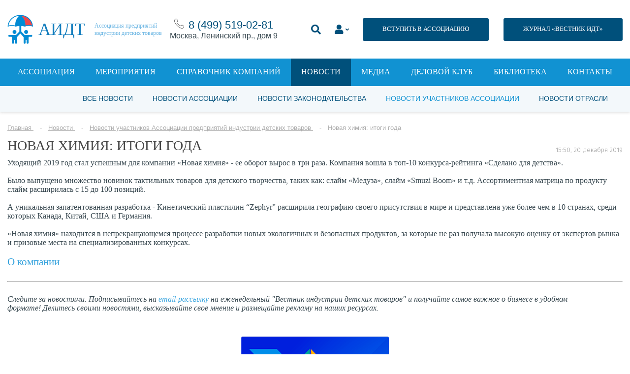

--- FILE ---
content_type: text/html; charset=UTF-8
request_url: https://acgi.ru/news/association-members/novaya-khimiya-itogi-goda/
body_size: 29871
content:
<!DOCTYPE html>
<html lang="ru">

<head>
		<meta charset="UTF-8">
    <title>Новая химия: итоги года</title>
    <link rel="stylesheet" type="text/css" href="/bitrix/templates/main/assets/fonts/fonts.css">
    <link rel="stylesheet" type="text/css" href="/bitrix/templates/main/assets/css/style.css">
    <link rel="stylesheet" type="text/css" href="/bitrix/templates/main/assets/css/style_banner.css">
<!--    <link rel="stylesheet" type="text/css" href="/bitrix/templates/main../../../../../local/style/style.css">-->
    <meta name="viewport" content="width=device-width, initial-scale=1.0">

	    <!-- Продление сессии -->
    
	<meta http-equiv="Content-Type" content="text/html; charset=UTF-8" />
<script data-skip-moving="true">(function(w, d, n) {var cl = "bx-core";var ht = d.documentElement;var htc = ht ? ht.className : undefined;if (htc === undefined || htc.indexOf(cl) !== -1){return;}var ua = n.userAgent;if (/(iPad;)|(iPhone;)/i.test(ua)){cl += " bx-ios";}else if (/Windows/i.test(ua)){cl += ' bx-win';}else if (/Macintosh/i.test(ua)){cl += " bx-mac";}else if (/Linux/i.test(ua) && !/Android/i.test(ua)){cl += " bx-linux";}else if (/Android/i.test(ua)){cl += " bx-android";}cl += (/(ipad|iphone|android|mobile|touch)/i.test(ua) ? " bx-touch" : " bx-no-touch");cl += w.devicePixelRatio && w.devicePixelRatio >= 2? " bx-retina": " bx-no-retina";var ieVersion = -1;if (/AppleWebKit/.test(ua)){cl += " bx-chrome";}else if (/Opera/.test(ua)){cl += " bx-opera";}else if (/Firefox/.test(ua)){cl += " bx-firefox";}ht.className = htc ? htc + " " + cl : cl;})(window, document, navigator);</script>


<link href="/bitrix/js/ui/design-tokens/dist/ui.design-tokens.min.css?170730288822911" type="text/css"  rel="stylesheet" />
<link href="/bitrix/js/ui/fonts/opensans/ui.font.opensans.min.css?16661702862320" type="text/css"  rel="stylesheet" />
<link href="/bitrix/js/main/popup/dist/main.popup.bundle.min.css?170533691126598" type="text/css"  rel="stylesheet" />
<link href="/bitrix/js/main/loader/dist/loader.bundle.min.css?16570203282029" type="text/css"  rel="stylesheet" />
<link href="/bitrix/js/main/core/css/core_viewer.min.css?172786209958249" type="text/css"  rel="stylesheet" />
<link href="/bitrix/js/main/core/css/core_uf.min.css?16570205985519" type="text/css"  rel="stylesheet" />
<link href="/bitrix/templates/main/components/bitrix/news.list/banners-aside/style.css?17200160634100" type="text/css"  rel="stylesheet" />
<link href="/bitrix/templates/main/components/bitrix/forum.topic.reviews/news_comment/style.css?153236812716971" type="text/css"  rel="stylesheet" />
<link href="/bitrix/templates/main/components/bitrix/menu/top2/style.css?153114639556" type="text/css"  data-template-style="true"  rel="stylesheet" />
<link href="/bitrix/templates/main/components/bitrix/news.list/contacts_footer/style.css?1531146395169" type="text/css"  data-template-style="true"  rel="stylesheet" />
<link href="/bitrix/components/custom/form.regassociation/templates/reg_catalog/style.css?1695979628254" type="text/css"  data-template-style="true"  rel="stylesheet" />
<link href="/bitrix/components/custom/form.regassociation/templates/.default/style.css?15866172651742" type="text/css"  data-template-style="true"  rel="stylesheet" />
<link href="/bitrix/templates/main/styles.css?1740131134465" type="text/css"  data-template-style="true"  rel="stylesheet" />
<link href="/bitrix/templates/main/template_styles.css?17684009129429" type="text/css"  data-template-style="true"  rel="stylesheet" />







</head>

<body>

<div id="panel"></div>


<div class="page-container">
    <div class="content-container">
        <!--header-->
		<header>
			<div class="center">
				<div class="header-container">
					<div class="header-container__mobile-drop-nav">
						<a class="icon-nav" href="#" title=""><span></span></a>

					</div>
					<div class="header-container__logo">
						<div class="logo-container">
							<div class="logo-container__image">
								<img src="[data-uri]" alt="">
							</div>
							<div class="logo-container__name">
								АИДТ							</div>
							<div class="logo-container__description">
								Ассоциация предприятий<br>индустрии детских товаров							</div>

							<a class="logo-container__link" href="/" title=""></a>
						</div>
					</div>
					<div class="header-container__phone" style="text-align:center;">
						<img src="/upload/medialibrary/5d1/5d1c1735d1b71a3bc987230592e73252.png" alt=""> <a href="tel:+74995190281">8 (499)&nbsp;519-02-81</a><div>Москва, Ленинский пр., дом 9</div>
					</div>


					<div style="display:flex; flex-wrap: wrap-reverse;">
					<div class="header-container__links">
						<style>
							.li_top li {padding-top:15px};
</style>
						<ul class="li_top2">
							<li>
								<a class="search-show" href="#" title="">
									<i class="fas fa-search"></i>
								</a>
							</li>
							<li>
								<a class="drop-link_personal-area form-popup-link" href="#join-popup" style="" title="">
									<i class="fas fa-user"></i>
								</a>
							</li>
							<li>
								<a class="button button_dark-blue button_size-13" href="/association/vstupit-v-assotsiatsiyu.php" title="">ВСТУПИТЬ В АССОЦИАЦИЮ</a>
							</li>

						</ul>

					</div>
<!--                        --><!--                        -->                            <div style="width:30px"></div>
                            <div style="padding-top:15px; padding-bottom:15px; margin:0 auto;"><a class="button button_dark-blue button_size-13" href="https://acgi.ru/send-in-cataloge/vestnik-idt-new.php" title="">ЖУРНАЛ «ВЕСТНИК ИДТ»</a></div>
<!--                        --><!--                            <div style="width:30px"></div>-->
<!--                            <div style="padding-top:15px; padding-bottom:15px; margin:0 auto;"><a class="button button_dark-blue button_size-13 --><!--" href="--><!--" title="">ЖУРНАЛ «ВЕСТНИК ИДТ»</a></div>-->
<!---->
<!--                        --><!--                        <div style="width:30px"></div>-->
<!--                        <div style="padding-top:15px; padding-bottom:15px; margin:0 auto;"><a class="button button_dark-blue button_size-13 --><!--" href="--><!--" title="">ЖУРНАЛ «ВЕСТНИК ИДТ»</a></div>-->


                    </div>


				</div>
				<div class="header-search">
					<form action="/search/" method="get">
						<input placeholder="Поиск" name="q" type="search">
					</form>
				</div>
			</div>
		</header>


		
			<nav class="js-menu">
		<div class="center">
			<ul>
															<li><a href="/association/">Ассоциация</a></li>
																				<li><a href="/events/">Мероприятия</a></li>
																				<li><a href="/catalogs/">Справочник компаний</a></li>
																				<li><a href="/news/" class="active">Новости</a></li>
																				<li><a href="/media/">Медиа</a></li>
																				<li><a href="http://bs01.tilda.ws/bclub">Деловой клуб</a></li>
																				<li><a href="/send-in-cataloge/">Библиотека</a></li>
																				<li><a href="/contacts/">Контакты</a></li>
												</ul>
		</div>
	</nav>
  <div class="nav-bg js-menu__overlay"></div>
		<!--header-->
		
							
	<div class="secondary-navigation">
		<div class="center">
			<ul>
															<li><a href="/news/">Все новости</a></li>
										
															<li><a href="/news/association/">Новости Ассоциации</a></li>
										
															<li><a href="/news/law/">Новости законодательства</a></li>
										
															<li><a href="/news/association-members/" class="active">Новости участников Ассоциации</a></li>
										
															<li><a href="/news/industry/">Новости отрасли</a></li>
										
							</ul>
		</div>
	</div>		
			
			
							<div class="center"><p class="breadcrumbs" itemprop="http://schema.org/breadcrumb" itemscope itemtype="http://schema.org/BreadcrumbList">
			<span class="bx-breadcrumb-item" id="bx_breadcrumb_0" itemprop="itemListElement" itemscope itemtype="http://schema.org/ListItem">
				<a href="/" title="Главная" itemprop="url">
					<span itemprop="name">Главная</span>
				</a>
				<meta itemprop="position" content="1" />
			</span>
			<span class="bx-breadcrumb-item" id="bx_breadcrumb_1" itemprop="itemListElement" itemscope itemtype="http://schema.org/ListItem">
				<a href="/news/" title="Новости" itemprop="url">
					<span itemprop="name">Новости</span>
				</a>
				<meta itemprop="position" content="2" />
			</span>
			<span class="bx-breadcrumb-item" id="bx_breadcrumb_2" itemprop="itemListElement" itemscope itemtype="http://schema.org/ListItem">
				<a href="/news/association-members/" title="Новости участников Ассоциации предприятий индустрии детских товаров" itemprop="url">
					<span itemprop="name">Новости участников Ассоциации предприятий индустрии детских товаров</span>
				</a>
				<meta itemprop="position" content="3" />
			</span>
			<span class="bx-breadcrumb-item" itemprop="itemListElement" itemscope itemtype="http://schema.org/ListItem">
				<span itemprop="name">Новая химия: итоги года</span>
				<meta itemprop="position" content="4" />
			</span></p></div>			

			
			<div class="center">

				
									</div><!--end div class="center" -->
				

				
		









        <div class="center">
            <div class="events">
                <div class="events-content">
                    <!--main-->
                    <div class="events-content__main">

                        <div class="article-single-title">
                            <h1>Новая химия: итоги года</h1>
                            <p>15:50, 20 декабря 2019</p>
                        </div>

						

						
                        <div class="text-container text-container_article-single">
							<p>
	 Уходящий 2019 год стал успешным для компании «Новая химия» - ее оборот вырос в три раза. Компания вошла в топ-10 конкурса-рейтинга «Сделано для детства».
</p>
<p>
	 Было выпущено множество новинок тактильных товаров для детского творчества, таких как: слайм «Медуза», слайм «Smuzi Boom» и т.д. Ассортиментная матрица по продукту слайм расширилась с 15 до 100 позиций.
</p>
<p>
	 А уникальная запатентованная разработка - Кинетический пластилин “Zephyr” расширила географию своего присутствия в мире и представлена уже более чем в 10 странах, среди которых Канада, Китай, США и Германия.&nbsp;
</p>
 «Новая химия» находится в непрекращающемся процессе разработки новых экологичных и безопасных продуктов, за которые не раз получала высокую оценку от экспертов рынка и призовые места на специализированных конкурсах.<br>
 <br>
 <span style="font-size: 16pt;"><a target="_blank" href="https://acgi.ru/catalogs/novaya-khimiya-tm-lepa.html?sphrase_id=134541">О компании</a></span><br>
 <br>
<hr>
<p style="background: white;">
</p>
<p style="background: white;">
 <i><span style="color: #37474f; border-width: 1pt; border-color: windowtext;">Следите за новостями.&nbsp;Подписывайтесь на&nbsp;</span></i><a href="https://acgi.ru/subscription/" target="_blank"><i><span style="color: #38a4de; border-width: 1pt; border-color: windowtext;">email-рассылку</span></i></a><i><span style="color: #37474f; border-width: 1pt; border-color: windowtext;">&nbsp;на еженедельный "Вестник индустрии детских товаров" и получайте&nbsp;самое важное о бизнесе в удобном формате!&nbsp;Делитесь своими новостями, высказывайте свое мнение и&nbsp;размещайте рекламу на наших ресурсах.</span></i>
</p>							                        </div>

                    </div>
                    <!--main end-->

					<div class="events-content__aside">
						

<div class="interest-links" data-entity="banners_list" >
                        
            <div class="interest-links__item">
                <a class="banner-item" href="http://vidt.press/" target="_blank" rel="nofollow" title="">
                    
                    <img src="/upload/resize_cache/iblock/1f7/300_500_1/riad93klonhhm61j43b3cnpd3q7wvozw.png" alt="">
                </a>
            </div>
            </div>

					</div>

					

                </div>
            </div>

        </div>



		


<div class="center">
	  </div>
<div class="articles content-block_no-bg">
	<div class="center">
		<div class="title-container text-left title-container_no-line title-container_pad-bottom-15">
			<h4>Другие материалы рубрики</h4>
		</div>
		<div class="articles-list">
											<div class="articles-list__column" id="bx_1373509569_327022">
					<div class="article-preview">
						<div class="article-preview-information">
							<p><a href="" title=""></a></p>
							<p>14 января 2026</p>
						</div>

						<div class="article-preview__image">
							<img src="/upload/resize_cache/iblock/f49/300_205_2/ymflxenks92ebpcm7ahexmaj2kqpueax.jpg" alt="Российские школьники выиграли золотую и бронзовую награды на международном финале робототехнических соревнований в Китае">
							<div>
								<span><img src="[data-uri]" alt="">53</span><span><img src="[data-uri]" alt="">0</span>
							</div>
							<a class="article-preview__image-link" href="/news/association-members/rossiyskie-shkolniki-vyigrali-zolotuyu-i-bronzovuyu-nagrady-na-mezhdunarodnom-finale-robototekhniche/" title="Российские школьники выиграли золотую и бронзовую награды на международном финале робототехнических соревнований в Китае"></a>
						</div>
						<div class="article-preview__title">
							<a href="/news/association-members/rossiyskie-shkolniki-vyigrali-zolotuyu-i-bronzovuyu-nagrady-na-mezhdunarodnom-finale-robototekhniche/" title="Российские школьники выиграли золотую и бронзовую награды на международном финале робототехнических соревнований в Китае">Российские школьники выиграли золотую и бронзовую награды на международном финале робототехнических соревнований в Китае</a>
							<p><span></span></p>
						</div>
					</div>
				</div>
											<div class="articles-list__column" id="bx_1373509569_327014">
					<div class="article-preview">
						<div class="article-preview-information">
							<p><a href="" title=""></a></p>
							<p>14 января 2026</p>
						</div>

						<div class="article-preview__image">
							<img src="/upload/resize_cache/iblock/92b/300_205_2/5ih44nn1uxt4jdlz449aet9vg8uvbiyy.jpg" alt="«Мир Красочных Игрушек» представил новые коллекции игрушек для детей">
							<div>
								<span><img src="[data-uri]" alt="">70</span><span><img src="[data-uri]" alt="">0</span>
							</div>
							<a class="article-preview__image-link" href="/news/association-members/mir-krasochnykh-igrushek-predstavil-novye-kollektsii-igrushek-dlya-detey/" title="«Мир Красочных Игрушек» представил новые коллекции игрушек для детей"></a>
						</div>
						<div class="article-preview__title">
							<a href="/news/association-members/mir-krasochnykh-igrushek-predstavil-novye-kollektsii-igrushek-dlya-detey/" title="«Мир Красочных Игрушек» представил новые коллекции игрушек для детей">«Мир Красочных Игрушек» представил новые коллекции игрушек для детей</a>
							<p><span></span></p>
						</div>
					</div>
				</div>
											<div class="articles-list__column" id="bx_1373509569_327015">
					<div class="article-preview">
						<div class="article-preview-information">
							<p><a href="" title=""></a></p>
							<p>14 января 2026</p>
						</div>

						<div class="article-preview__image">
							<img src="/upload/resize_cache/iblock/e6f/300_205_2/kze71hi18fn763cc33kmpi34btcw3ma1.jpg" alt="Защищая будущее индустрии детства: «Медиа-НН» задает новые стандарты защиты интеллектуальной собственности">
							<div>
								<span><img src="[data-uri]" alt="">57</span><span><img src="[data-uri]" alt="">0</span>
							</div>
							<a class="article-preview__image-link" href="/news/association-members/zashchishchaya-budushchee-industrii-detstva-media-nn-zadaet-novye-standarty-zashchity-intellektualno/" title="Защищая будущее индустрии детства: «Медиа-НН» задает новые стандарты защиты интеллектуальной собственности"></a>
						</div>
						<div class="article-preview__title">
							<a href="/news/association-members/zashchishchaya-budushchee-industrii-detstva-media-nn-zadaet-novye-standarty-zashchity-intellektualno/" title="Защищая будущее индустрии детства: «Медиа-НН» задает новые стандарты защиты интеллектуальной собственности">Защищая будущее индустрии детства: «Медиа-НН» задает новые стандарты защиты интеллектуальной собственности</a>
							<p><span></span></p>
						</div>
					</div>
				</div>
											<div class="articles-list__column" id="bx_1373509569_327025">
					<div class="article-preview">
						<div class="article-preview-information">
							<p><a href="" title=""></a></p>
							<p>13 января 2026</p>
						</div>

						<div class="article-preview__image">
							<img src="/upload/resize_cache/iblock/8ba/300_205_2/tbp2a70uez0h4sc3fp46gw1186cbd4gk.jpg" alt="Виола привезла подарки от Деда Мороза в центр «Благое Дело»">
							<div>
								<span><img src="[data-uri]" alt="">36</span><span><img src="[data-uri]" alt="">0</span>
							</div>
							<a class="article-preview__image-link" href="/news/association-members/viola-privezla-podarki-ot-deda-moroza-v-tsentr-blagoe-delo/" title="Виола привезла подарки от Деда Мороза в центр «Благое Дело»"></a>
						</div>
						<div class="article-preview__title">
							<a href="/news/association-members/viola-privezla-podarki-ot-deda-moroza-v-tsentr-blagoe-delo/" title="Виола привезла подарки от Деда Мороза в центр «Благое Дело»">Виола привезла подарки от Деда Мороза в центр «Благое Дело»</a>
							<p><span></span></p>
						</div>
					</div>
				</div>
					</div>
	</div>
</div>


		
			
			
					


							
		<!--footer-->
		<footer>
			<div class="center">
				<!--footer-top-container-->
				<div class="footer-top-container">
					<!--groups-->
					<div class="footer-top-container__groups">
						<div class="footer-groups">
							<div class="footer-groups__title">
								Профессиональное сообщество							</div>
							<!--logos-->
							<div class="footer-groups__logos">
								<div class="footer-logos">
									<div class="footer-logos__column">
										<a href="/" title="">
											<span class="logo-text-one">
												АИДТ											</span>
										</a>
									</div>
									<div class="footer-logos__column">
										<a href="#" title=""><img src="/bitrix/templates/main/assets/img/logos/logo-cloud.png" alt=""></a>
									</div>
									<div class="footer-logos__column">
										<a href="http://minpromtorg.gov.ru/" title="" rel="nofollow" target="_blank"><span class="logo-text-two">При поддержке</span> <img src="/bitrix/templates/main/assets/img/logos/logo_minpromtorg.png" alt=""></a>
									</div>
								</div>
							</div>
							<!--logos end-->
						</div>
					</div>
					<!--groups end-->

					<!--button-->
					<div class="footer-top-container__button" style="display: none">
						<a class="button button_size-13 button_light-gray" href="/association/chlenstvo/" title="">ВСТУПИТЬ В АССОЦИАЦИЮ</a>
					</div>
					<!--button end-->
				</div>
				<!--footer-top-container end-->


				<div class="footer-bottom-container">
					<div class="footer-bottom-container__links">


						<div class="links-container">
							<!--left-container-->
							<div class="links-container__left-column">

								
	<div class="footer-links">
		<ul>
						<li><a href="/association/" class="" >Об ассоциации</a></li>
						<li><a href="#" class="" >Пользовательское соглашение</a></li>
						<li><a href="/subscription/" class="" >Подписка на Вестник ИДТ</a></li>
						<li><a href="/contacts/" class="" >Контакты</a></li>
					</ul>
	</div>		

								<p class="footer-copy">© 2004-2026 Все права защищены <br> <img src="https://acgi.ru/images/age12.png" width="44px" style="margin-top:20px"></p>

							</div>
							<!--left-container end-->

							<!--right-container-->
							<div class="links-container__right-column">

								<style>
.FOOTER_SUBSCRIPTION .result {
	margin: 0 0 15px 0;
}
.FOOTER_SUBSCRIPTION .success, .subscribe-alert_success {
	color: green;
}
.FOOTER_SUBSCRIPTION .error, .subscribe-alert_error {
	color: red;
}
.subscribe-alert {
	margin-bottom: 15px;
	font-size: 14px;
}
</style>

<div class="footer-rss FOOTER_SUBSCRIPTION" style="display:none">
	<div class="footer-rss__title"> Подписаться на рассылку </div>
	<div class="footer-rss-form">
		<div class="result"></div>
		<p>
			<input placeholder="Email..." type="email" class="EMAIL" name="EMAIL" maxlength="50" value="">
		</p>
		<p>
			<button class="button button_blue SEND">Подписаться</button>
		</p>
	</div>
</div>
<div>
	<div class="footer-rss__title">&nbsp;&nbsp;Подписаться на рассылку</div>
	<!--<link href="https://s.dclite.ru//subscribe/css/slim.css" rel="stylesheet" type="text/css">-->
	<style type="text/css">
		#mc_embed_signup{
			background:;
			clear:left;
			font:14px Helvetica,Arial,sans-serif;
		}
		/* Add your own form style overrides in your site stylesheet or in this style block.
		We recommend moving this block and the preceding CSS link to the HEAD of your HTML file. */
		h2, label {color: ;}
		#mc_embed_signup input {background-color: ;}
		#mc_embed_signup input {color: #000000;}
		#mc_embed_signup input {border: 1px solid #048cd4;}
		#mc_embed_signup .button {background-color: #048cd4;}
		#mc_embed_signup .button:hover {background-color: ;}
		#mc_embed_signup .button {color: ;}
		#mc_embed_signup input.email {width: 300px;}
		#mc_embed_signup input.button {width: 190px;}
	</style>
	<div id="mc_embed_signup" style="width:300px;">
		<form action="/ajax/subscriptionBasic.php" method="post" id="mc-embedded-subscribe-form" name="mc-embedded-subscribe-form" class="validate" target="_blank" data-entity="subscription_basic">
			<div data-form-result></div>
			<input type="email" value="" name="email" class="email" id="mce-EMAIL" placeholder="Email" required>
						<input type="number"
				   value=""
				   name="capcha"
				   class="email"
				   id="mce-CAPCHA"
				   placeholder="Решите: шесть плюс три равно " required>
			<input type="hidden" value="3789964431" name="capchasecret" required>
						<div class="clear">
				<input type="submit"
					   value="Подписаться"
					   name="subscribe"
					   id="mc-embedded-subscribe"
					   class="button"
					   style="height:50px;">
			</div>
		</form>
	</div>
	<div style="margin-bottom:20px">
		<a href="https://acgi.ru/privacy.php" style="text-decoration:underline; font-size:10px; color:white">Политика в отношении обработки персональных данных</a> &nbsp;&nbsp;
<!--		<a href="https://acgi.ru/policonf.php" style="text-decoration:underline; font-size:10px; color:white">Политика конфиденциальности</a>-->
	</div>
</div>

								
								
	<div class="footer-social">
		<div class="footer-social__title">
			Мы в соцсетях		</div>
		<div class="footer-social__icons">
											<a id="bx_3485106786_8" href="https://vk.com/acgi_id" rel="nofollow" target="_blank" title="VK"><img class="footer-social-icon" src="/upload/iblock/a58/23tzickgl8eh91zxqspdw2588q8gzjms.jpg" /></a>


    								<a id="bx_3485106786_272557" href="https://rutube.ru/channel/19020872/" rel="nofollow" target="_blank" title="Rutube"><img class="footer-social-icon" src="/upload/iblock/c7e/pt8qygfsfx5h3l89zrz2uepg3sq2q2ir.png" /></a>


    								<a id="bx_3485106786_68497" href="https://t.me/acgi_rnta" rel="nofollow" target="_blank" title="Телеграм"><img class="footer-social-icon" src="/upload/iblock/92a/92a3dc48c367ea79a75aebc47181c6d3.png" /></a>


    		</div>
	</div>

							</div>
							<!--right-container end-->
						</div>

					</div>
					<div class="footer-bottom-container__contacts">
						
	<div class="footer-contacts">
		<div class="footer-contacts__title">
			Контактная информация		</div>
		
				
		<div class="footer-contacts__address">
			<table>
													
					<tr id="bx_3099439860_22149">
						<th>© Ассоциация «АИДТ»:</th>
						<td>При перепечатке материалов сайта гиперссылка на <a href="http://www.acgi.ru/" target="_blank">www.acgi.ru</a> обязательна.<br>
Сетевое издание «Вестник индустрии детских товаров» зарегистрировано Федеральной службой по надзору в сфере связи, информационных технологий и массовых коммуникаций</td>
					</tr>					
													
					<tr id="bx_3099439860_15130">
						<th>Средство массовой информации:</th>
						<td>«Вестник индустрии детских товаров»<br></td>
					</tr>					
													
					<tr id="bx_3099439860_22148">
						<th>Регистрационный номер СМИ:</th>
						<td>серия Эл № ФС77-74965&nbsp; от 25 января 2019 года</td>
					</tr>					
													
					<tr id="bx_3099439860_119459">
						<th>ИНН:</th>
						<td>7713386840</td>
					</tr>					
													
					<tr id="bx_3099439860_119468">
						<th>КПП:</th>
						<td>770601001<br></td>
					</tr>					
													
					<tr id="bx_3099439860_119469">
						<th>ОГРН 	:</th>
						<td>1087799035499</td>
					</tr>					
													
					<tr id="bx_3099439860_22150">
						<th>Учредитель:</th>
						<td>Ассоциация «АИДТ»</td>
					</tr>					
													
					<tr id="bx_3099439860_22151">
						<th>Главный редактор:</th>
						<td>Цицулина А.В.</td>
					</tr>					
													
					<tr id="bx_3099439860_68576">
						<th>отдел по взаимодействию с участниками ассоциации:</th>
						<td><a href="mailto:doc@acgi.ru">member@acgi.ru</a></td>
					</tr>					
													
					<tr id="bx_3099439860_68575">
						<th>пресс-служба:</th>
						<td><a href="tel:8 (499) 519-02-81">тел. 8 (499) 519-02-81</a><br>
<a href="mailto:media@acgi.ru">media@acgi.ru</a><br>
</td>
					</tr>					
							</table>
		</div>
	</div>







					</div>
				</div>

			</div>
		</footer>
		<!--footer end-->
    </div>
</div>

<a href="javascript:void(0);" id="scrollToTop"></a>














<link rel="stylesheet" href="https://use.fontawesome.com/releases/v5.7.2/css/all.css" integrity="sha384-fnmOCqbTlWIlj8LyTjo7mOUStjsKC4pOpQbqyi7RrhN7udi9RwhKkMHpvLbHG9Sr" crossorigin="anonymous">








<div class="zoom-anim-dialog mfp-hide  join-popup" id="register-popup">
    <div class="popup" style="width:100% !important;">
        

	<div class="feedback-container">
		<div class="center">

			<div class="title-container">
				<h4>РЕГИСТРАЦИЯ В КАТАЛОГЕ</h4>
			</div>

			<div class="form form_content form_blue-style" id="reg_catalog">
				<div class="result_message"></div>
				<form method="POST" action="/bitrix/components/custom/form.regassociation/templates/reg_catalog/ajax.php">
					<input type="hidden" name="IBLOCK_ID" value="34" />
					<input type="hidden" name="ACTION" value="REG_CATALOG" />

																		<div class="form-row">
								<div class="form-row__field">
									<input placeholder="Ваше имя" name="FIELD[NAME]" type="text">
								</div>
							</div>
																								<div class="form-row">
								<div class="form-row__field">
									<input placeholder="Телефон" name="FIELD[PHONE]" type="text">
								</div>
							</div>
																								<div class="form-row">
								<div class="form-row__field">
									<input placeholder="Email" name="FIELD[EMAIL]" type="text">
								</div>
							</div>
																								<div class="form-row">
								<div class="form-row__field">
									<input placeholder="Должность" name="FIELD[POST]" type="text">
								</div>
							</div>
																								<div class="form-row">
								<div class="form-row__field">
									<input placeholder="Название компании" name="FIELD[COMP_NAME]" type="text">
								</div>
							</div>
																								<div class="form-row">
								<div class="form-row__field">
									<input placeholder="Адрес сайта" name="FIELD[SITE]" type="text">
								</div>
							</div>
																								<div class="form-row">
								<div class="form-row__field">
									<select name="FIELD[OTRASLES]">
										<option value="">Название каталога</option>
																					<option value="69031">Одежда и аксессуары</option>
																					<option value="69032">Обувь и галантерея</option>
																					<option value="69033">Игрушки и игры</option>
																					<option value="69034">Парфюмерно-косметические средства и товары бытовой химии</option>
																					<option value="69035">Изделия хозяйственно-бытовые, санитарно-гигиенические для ухода за детьми</option>
																					<option value="69036">Аксессуары для вскармливания, посуда и столовые приборы</option>
																					<option value="69037">Коляски, детские транспортные средства и удерживающие устройства</option>
																					<option value="69038">Детская и школьная мебель </option>
																					<option value="69039">Канцелярские товары, школьно-письменные принадлежности, товары для творчества, хобби и ручного труда</option>
																					<option value="69040">Издательская книжная и журнальная продукция для детей, учебные пособия, учебники</option>
																					<option value="69041">Учебное оборудование, модели и устройства демонстрационные, средства обучения</option>
																					<option value="69042">Спортивные и туристские изделия, оборудование и инвентарь</option>
																					<option value="69043">Оборудование для игровых площадок и детские аттракционы</option>
																					<option value="69044">Музыкальные инструменты</option>
																					<option value="69045">Товары для детей с ОВЗ, реабилитационное и медицинское оборудование</option>
																					<option value="69047">Цифровая электронная продукция и игры</option>
																					<option value="69048">Детское питание</option>
																					<option value="69049">Товары для беременных и кормящих матерей</option>
																					<option value="69050">Сырье, комплектующие, фурнитура</option>
																					<option value="69051">Прочие товары</option>
																					<option value="69052">Прочие услуги </option>
																					<option value="69053">Услуги b2b для бизнеса </option>
																					<option value="69054">Другое</option>
																					<option value="123470">ВУЗ</option>
																			</select>
								</div>
							</div>
																								<div class="form-row">
								<div class="form-row__field">
									<select name="FIELD[DIRRECTION]">
										<option value="">Название каталога</option>
																					<option value="69055">Производитель (российский)</option>
																					<option value="69056">Производитель (международный)</option>
																					<option value="69057">Дистрибутор (представитель)</option>
																					<option value="69058">Розничная торговля</option>
																					<option value="69059">Интернет-торговля </option>
																					<option value="69060">Услуги для семей с детьми</option>
																					<option value="69061">b2b услуги для бизнеса </option>
																					<option value="69062">Другое</option>
																					<option value="123475">ВУЗ</option>
																			</select>
								</div>
							</div>
																								<div class="form-row">
								<div class="form-row__field">
									<select name="FIELD[REGIONS]">
										<option value="">Название каталога</option>
																					<option value="69080">Алтайский край</option>
																					<option value="69081">Амурская область</option>
																					<option value="69082">Архангельская область</option>
																					<option value="69083">Астраханская область</option>
																					<option value="69084">Белгородская область</option>
																					<option value="69085">Брянская область</option>
																					<option value="69086">Владимирская область</option>
																					<option value="69087">Волгоградская область</option>
																					<option value="69088">Вологодская область</option>
																					<option value="69089">Воронежская область</option>
																					<option value="69090">Город Москва</option>
																					<option value="69091">Город Санкт-Петербург</option>
																					<option value="69092">Город Севастополь</option>
																					<option value="69093">Еврейская автономная область</option>
																					<option value="69094">Забайкальский край</option>
																					<option value="69095">Ивановская область</option>
																					<option value="69096">Иркутская область</option>
																					<option value="69097">Кабардино-Балкарская Республика</option>
																					<option value="69098">Калининградская область</option>
																					<option value="69099">Калужская область</option>
																					<option value="69100">Камчатский край</option>
																					<option value="69101">Карачаево-Черкесская Республика</option>
																					<option value="69102">Кемеровская область</option>
																					<option value="69103">Кировская область</option>
																					<option value="69104">Костромская область</option>
																					<option value="69105">Краснодарский край</option>
																					<option value="69106">Красноярский край</option>
																					<option value="69107">Курганская область</option>
																					<option value="69108">Курская область</option>
																					<option value="69109">Ленинградская область</option>
																					<option value="69110">Липецкая область</option>
																					<option value="69111">Магаданская область</option>
																					<option value="69112">Московская область</option>
																					<option value="69113">Мурманская область</option>
																					<option value="69114">Ненецкий автономный округ</option>
																					<option value="69115">Нижегородская область</option>
																					<option value="69116">Новгородская область</option>
																					<option value="69117">Новосибирская область</option>
																					<option value="69118">Омская область</option>
																					<option value="69119">Оренбургская область</option>
																					<option value="69120">Орловская область</option>
																					<option value="69121">Пензенская область</option>
																					<option value="69122">Пермский край</option>
																					<option value="69123">Приморский край</option>
																					<option value="69124">Псковская область</option>
																					<option value="69125">Республика Адыгея (Адыгея)</option>
																					<option value="69126">Республика Алтай</option>
																					<option value="69127">Республика Башкортостан</option>
																					<option value="69128">Республика Бурятия</option>
																					<option value="69129">Республика Дагестан</option>
																					<option value="69130">Республика Ингушетия</option>
																					<option value="69131">Республика Калмыкия</option>
																					<option value="69132">Республика Карелия</option>
																					<option value="69133">Республика Коми</option>
																					<option value="69134">Республика Крым</option>
																					<option value="69135">Республика Марий Эл</option>
																					<option value="69136">Республика Мордовия</option>
																					<option value="69137">Республика Саха (Якутия)</option>
																					<option value="69138">Республика Северная Осетия – Алания</option>
																					<option value="69139">Республика Татарстан (Татарстан)</option>
																					<option value="69140">Республика Тыва</option>
																					<option value="69141">Республика Хакасия</option>
																					<option value="69142">Ростовская область</option>
																					<option value="69143">Рязанская область</option>
																					<option value="69144">Самарская область</option>
																					<option value="69145">Саратовская область</option>
																					<option value="69146">Сахалинская область</option>
																					<option value="69147">Свердловская область</option>
																					<option value="69148">Смоленская область</option>
																					<option value="69149">Ставропольский край</option>
																					<option value="69150">Тамбовская область</option>
																					<option value="69151">Тверская область</option>
																					<option value="69152">Томская область</option>
																					<option value="69153">Тульская область</option>
																					<option value="69154">Тюменская область</option>
																					<option value="69155">Удмуртская Республика</option>
																					<option value="69156">Ульяновская область</option>
																					<option value="69157">Хабаровский край</option>
																					<option value="69158">Ханты-Мансийский автономный округ – Югра</option>
																					<option value="69159">Челябинская область</option>
																					<option value="69160">Чеченская Республика</option>
																					<option value="69161">Чувашская Республика – Чувашия</option>
																					<option value="69162">Чукотский автономный округ</option>
																					<option value="69163">Ямало-Ненецкий автономный округ</option>
																					<option value="69164">Ярославская область</option>
																			</select>
								</div>
							</div>
																								<div class="form-row">
								<div class="form-row__field">
									<select name="FIELD[TARIF]">
										<option value="">Название каталога</option>
																					<option value="358">Ассоциированный участник</option>
																					<option value="359">Действительный участник</option>
																			</select>
								</div>
							</div>
											                    <div class="form-row">
                        <div class="form-row__field">
                           <input placeholder="Ваша должность"
								  name="FIELD[TYPE]"
								  type="text" style="display:block;height:.1px;margin:0!important;overflow:hidden;padding:0!important;width:.1px;border:0;opacity:.01;">
                        </div>
                    </div>
					<div class="form-row">
						<div class="form-row__field" style="text-align: left">
							<!--Защита от спама:-->
<!--							<input type="number"-->
<!--								   value=""-->
<!--								   name="CAPCHA[CAPCHA]"-->
<!--								   id="mce-CAPCHA"-->
<!--								   placeholder="Решите: --><!-- плюс --><!-- равно "-->
<!--								   required>-->
<!--							<input type="hidden" value="--><!--" name="CAPCHA[CAPCHASECRET]" required>-->
                            <input type="number"
                                   value=""
                                   name="CAPCHA[CAPCHA]"
                                   id="mce-CAPCHA"
                                   placeholder="Решите: три плюс два равно "
                                   required>
                            <input type="hidden" value="32" name="CAPCHA[CAPCHASECRET]" required>
						</div>
					</div>
					                    <!--row-->
					<div class="form-row">
						<div class="form-row__field">

							<ul class="text-left">
								<li>
									<label><input type="checkbox" name="AGREEMENT">Я принимаю условия пользовательского соглашения на обработку моих данных</label>
								</li>
							</ul>
						</div>
					</div>
					<!--row end-->

					<!--row-->
					<div class="form-row">
						<div class="form-row__field text-center">
							<a href="javascript:void(0);" class="button button_blue button_big text-modification_uppercase SEND">ЗАРЕГИСТРИРОВАТЬСЯ*</a>
						</div>
					</div>
					<!--row end-->
				</form>
			</div>
		</div>
	</div>
1
    </div>
</div>




        <!--join-popup-->
<div class="zoom-anim-dialog mfp-hide  join-popup" id="join-popup">
    <div class="popup">

        <div class="popup-form popup-form-tabs">
            <div class="popup-form-title">
                <ul>
                    <li><a href="#enter-tab" title="">вход</a></li>
                    <li><a href="#register-tab" title="">Регистрация </a></li>
                </ul>
            </div>

            <!--fields-->
            <div class="popup-form-fields">

				<!--enter tab-->
				<div class="popup-form-fields__field" id="enter-tab">
					<div id="comp_44b4b2a5e18e05c4ba2f96513513031a"><div class="form form_content">
		
			<form name="system_auth_form6zOYVN" method="post" target="_top" action="/news/association-members/novaya-khimiya-itogi-goda/?SECTION_CODE=association-members&amp;ELEMENT_CODE=novaya-khimiya-itogi-goda" onsubmit="return jsAjaxUtil.InsertFormDataToNode(this, 'comp_', true);">
		
							<input type="hidden" name="backurl" value="/news/association-members/novaya-khimiya-itogi-goda/index.php?SECTION_CODE=association-members&amp;ELEMENT_CODE=novaya-khimiya-itogi-goda" />
										<input type="hidden" name="AUTH_FORM" value="Y" />
				<input type="hidden" name="TYPE" value="AUTH" />
				
				<input type="hidden" name="AJAX_CALL" value="Y" />
				<input type="hidden" name="auth_secret" value="Y" />
				<input type="hidden" name="bxajaxid" id="bxajaxid__6zOYVN" value="">
				
			<!--row-->
			<div class="form-row">
				<div class="form-row__field">
					<input placeholder="Введите логин или e-mail" name="USER_LOGIN" type="text">
											
				</div>
			</div>
			<!--row end-->
			<!--row-->
			<div class="form-row">
				<div class="form-row__field">
					<input placeholder="Введите пароль" name="USER_PASSWORD" type="password">
				</div>
			</div>
			<!--row end-->			

			<!--row-->
			<div class="form-row">
				<div class="form-row__field text-center">
					<button class="button button_blue button_big button_size-14 text-modification_uppercase" value="ok" name="Login">Войти</button>
				</div>
			</div>
			<!--row end-->	
			
		</form>
		
		
		

		
		
	</div></div>				</div>
				<!--enter tab end-->


                <!--registration tab-->
                <div class="popup-form-fields__field" id="register-tab">
                    					<div id="comp_076830120bac9950309bcb20cfdc5e1c">




<div class="form form_content">

	
		

		
<form method="post" action="/news/association-members/novaya-khimiya-itogi-goda/?SECTION_CODE=association-members&amp;ELEMENT_CODE=novaya-khimiya-itogi-goda" name="regform" enctype="multipart/form-data"><input type="hidden" name="bxajaxid" id="bxajaxid_076830120bac9950309bcb20cfdc5e1c_8BACKi" value="076830120bac9950309bcb20cfdc5e1c" /><input type="hidden" name="AJAX_CALL" value="Y" />			

													<div class="form-row">
							<div class="form-row__field">
								<input placeholder="Имя" type="text" name="REGISTER[NAME]" value="">
							</div>
						</div>
																	<div class="form-row">
							<div class="form-row__field">
								<input placeholder="Фамилия" type="text" name="REGISTER[LAST_NAME]" value="">
							</div>
						</div>
																	<div class="form-row">
							<div class="form-row__field">
								<input placeholder="Наименование компании" type="text" name="REGISTER[WORK_COMPANY]" value="">
							</div>
						</div>
																	<div class="form-row">
							<div class="form-row__field">
								<input placeholder="Адрес e-mail" type="text" name="REGISTER[EMAIL]" value="">
							</div>
						</div>
																	<div class="form-row">
							<div class="form-row__field">
								<input placeholder="Логин (мин. 3 символа)" type="text" name="REGISTER[LOGIN]" value="">
							</div>
						</div>
																	<div class="form-row">
							<div class="form-row__field">
								<input placeholder="Пароль" type="password" name="REGISTER[PASSWORD]" value="">
							</div>
						</div>
																		<div class="form-row">
							<div class="form-row__field">
								<input placeholder="Подтверждение пароля" type="password" name="REGISTER[CONFIRM_PASSWORD]" value="">
							</div>
						</div>
								
            				
																						
				

				<div class="form-row">
					<div class="form-row__field">
						<ul>
																								<li>
										
<span class='field-wrap fields boolean'>
	<span class='field-item fields boolean'>
					<input
				class="fields boolean"
				type="hidden"
				value="0"
				name="UF_REG_SUBSCRIBE"
			>
			<label>
				<input
					type="checkbox"
					value="1"
					name="UF_REG_SUBSCRIBE"
					 checked				>
				Подписаться на новости			</label>
				</span>
</span>
									</li>
																																<li>
										
<span class='field-wrap fields boolean'>
	<span class='field-item fields boolean'>
					<input
				class="fields boolean"
				type="hidden"
				value="0"
				name="UF_REG_AGREEMENT"
			>
			<label>
				<input
					type="checkbox"
					value="1"
					name="UF_REG_AGREEMENT"
					 checked				>
				Я принимаю условия пользовательского соглашения на обработку моих данных			</label>
				</span>
</span>
									</li>
																					</ul>
					</div>
				</div>
			
			<!--row-->
			<div class="form-row">
				<div class="form-row__field text-center">
					<button type="submit" class="button button_blue button_big button_size-14 text-modification_uppercase" name="register_submit_button" value="ok">Регистрация</button>
				</div>
			</div>
			<!--row end-->

		</form>
	</div>
</div>                </div>
                <!--registration tab end-->


            </div>
            <!--fields end-->
        </div>
    </div>
</div>
<!--join-popup end-->


	

	<!--thx-popup-->
	<div class="zoom-anim-dialog mfp-hide join-popup" id="register-popup">
		<div class="popup">
			<div class="title-container">
				<h4>Регистрация</h4>
			</div>
			<div class="form form_content form_green-style  text-center">	
				<div class="result_message"></div>	
				<form method="POST" action="/bitrix/components/custom/form.regassociation/templates/.default/ajax.php">
					<input type="hidden" name="IBLOCK_ID" value="34" />
					<input type="hidden" name="ACTION" value="REG_ASSOCIATION" />
				
																		<div class="form-row">
								<div class="form-row__field">
									<input required placeholder="Ваше имя" name="FIELD[NAME]" type="text">
								</div>
							</div>					
																								<div class="form-row">
								<div class="form-row__field">
									<input required placeholder="Телефон" name="FIELD[PHONE]" type="text">
								</div>
							</div>					
																								<div class="form-row">
								<div class="form-row__field">
									<input required placeholder="Email" name="FIELD[EMAIL]" type="text">
								</div>
							</div>					
																								<div class="form-row">
								<div class="form-row__field">
									<input required placeholder="Должность" name="FIELD[POST]" type="text">
								</div>
							</div>					
																								<div class="form-row">
								<div class="form-row__field">
									<input required placeholder="Название компании" name="FIELD[COMP_NAME]" type="text">
								</div>
							</div>					
																								<div class="form-row">
								<div class="form-row__field">
									<input  placeholder="Адрес сайта" name="FIELD[SITE]" type="text">
								</div>
							</div>					
																								                                <div class="form-row">
                                    <div class="form-row__field">
                                        <div class="checkbox_title">Отрасль</div>
                                        <div class="checkbox_list">
                                            <div class="cb_container">
                                                                                                    <div class="cbox_container">
                                                        <input id="69031" type="checkbox" value="69031" name="FIELD[OTRASLES][]" data-price="">
                                                        <label for="69031">Одежда и аксессуары</label>
                                                    </div>
                                                                                                    <div class="cbox_container">
                                                        <input id="69032" type="checkbox" value="69032" name="FIELD[OTRASLES][]" data-price="">
                                                        <label for="69032">Обувь и галантерея</label>
                                                    </div>
                                                                                                    <div class="cbox_container">
                                                        <input id="69033" type="checkbox" value="69033" name="FIELD[OTRASLES][]" data-price="">
                                                        <label for="69033">Игрушки и игры</label>
                                                    </div>
                                                                                                    <div class="cbox_container">
                                                        <input id="69034" type="checkbox" value="69034" name="FIELD[OTRASLES][]" data-price="">
                                                        <label for="69034">Парфюмерно-косметические средства и товары бытовой химии</label>
                                                    </div>
                                                                                                    <div class="cbox_container">
                                                        <input id="69035" type="checkbox" value="69035" name="FIELD[OTRASLES][]" data-price="">
                                                        <label for="69035">Изделия хозяйственно-бытовые, санитарно-гигиенические для ухода за детьми</label>
                                                    </div>
                                                                                                    <div class="cbox_container">
                                                        <input id="69036" type="checkbox" value="69036" name="FIELD[OTRASLES][]" data-price="">
                                                        <label for="69036">Аксессуары для вскармливания, посуда и столовые приборы</label>
                                                    </div>
                                                                                                    <div class="cbox_container">
                                                        <input id="69037" type="checkbox" value="69037" name="FIELD[OTRASLES][]" data-price="">
                                                        <label for="69037">Коляски, детские транспортные средства и удерживающие устройства</label>
                                                    </div>
                                                                                                    <div class="cbox_container">
                                                        <input id="69038" type="checkbox" value="69038" name="FIELD[OTRASLES][]" data-price="">
                                                        <label for="69038">Детская и школьная мебель </label>
                                                    </div>
                                                                                                    <div class="cbox_container">
                                                        <input id="69039" type="checkbox" value="69039" name="FIELD[OTRASLES][]" data-price="">
                                                        <label for="69039">Канцелярские товары, школьно-письменные принадлежности, товары для творчества, хобби и ручного труда</label>
                                                    </div>
                                                                                                    <div class="cbox_container">
                                                        <input id="69040" type="checkbox" value="69040" name="FIELD[OTRASLES][]" data-price="">
                                                        <label for="69040">Издательская книжная и журнальная продукция для детей, учебные пособия, учебники</label>
                                                    </div>
                                                                                                    <div class="cbox_container">
                                                        <input id="69041" type="checkbox" value="69041" name="FIELD[OTRASLES][]" data-price="">
                                                        <label for="69041">Учебное оборудование, модели и устройства демонстрационные, средства обучения</label>
                                                    </div>
                                                                                                    <div class="cbox_container">
                                                        <input id="69042" type="checkbox" value="69042" name="FIELD[OTRASLES][]" data-price="">
                                                        <label for="69042">Спортивные и туристские изделия, оборудование и инвентарь</label>
                                                    </div>
                                                                                                    <div class="cbox_container">
                                                        <input id="69043" type="checkbox" value="69043" name="FIELD[OTRASLES][]" data-price="">
                                                        <label for="69043">Оборудование для игровых площадок и детские аттракционы</label>
                                                    </div>
                                                                                                    <div class="cbox_container">
                                                        <input id="69044" type="checkbox" value="69044" name="FIELD[OTRASLES][]" data-price="">
                                                        <label for="69044">Музыкальные инструменты</label>
                                                    </div>
                                                                                                    <div class="cbox_container">
                                                        <input id="69045" type="checkbox" value="69045" name="FIELD[OTRASLES][]" data-price="">
                                                        <label for="69045">Товары для детей с ОВЗ, реабилитационное и медицинское оборудование</label>
                                                    </div>
                                                                                                    <div class="cbox_container">
                                                        <input id="69047" type="checkbox" value="69047" name="FIELD[OTRASLES][]" data-price="">
                                                        <label for="69047">Цифровая электронная продукция и игры</label>
                                                    </div>
                                                                                                    <div class="cbox_container">
                                                        <input id="69048" type="checkbox" value="69048" name="FIELD[OTRASLES][]" data-price="">
                                                        <label for="69048">Детское питание</label>
                                                    </div>
                                                                                                    <div class="cbox_container">
                                                        <input id="69049" type="checkbox" value="69049" name="FIELD[OTRASLES][]" data-price="">
                                                        <label for="69049">Товары для беременных и кормящих матерей</label>
                                                    </div>
                                                                                                    <div class="cbox_container">
                                                        <input id="69050" type="checkbox" value="69050" name="FIELD[OTRASLES][]" data-price="">
                                                        <label for="69050">Сырье, комплектующие, фурнитура</label>
                                                    </div>
                                                                                                    <div class="cbox_container">
                                                        <input id="69051" type="checkbox" value="69051" name="FIELD[OTRASLES][]" data-price="">
                                                        <label for="69051">Прочие товары</label>
                                                    </div>
                                                                                                    <div class="cbox_container">
                                                        <input id="69052" type="checkbox" value="69052" name="FIELD[OTRASLES][]" data-price="">
                                                        <label for="69052">Прочие услуги </label>
                                                    </div>
                                                                                                    <div class="cbox_container">
                                                        <input id="69053" type="checkbox" value="69053" name="FIELD[OTRASLES][]" data-price="">
                                                        <label for="69053">Услуги b2b для бизнеса </label>
                                                    </div>
                                                                                                    <div class="cbox_container">
                                                        <input id="69054" type="checkbox" value="69054" name="FIELD[OTRASLES][]" data-price="">
                                                        <label for="69054">Другое</label>
                                                    </div>
                                                                                                    <div class="cbox_container">
                                                        <input id="123470" type="checkbox" value="123470" name="FIELD[OTRASLES][]" data-price="">
                                                        <label for="123470">ВУЗ</label>
                                                    </div>
                                                                                            </div>
                                        </div>
                                    </div>
							    </div>
							                            	
																								                                <div class="form-row">
                                    <div class="form-row__field">
                                        <div class="checkbox_title">Направление деятельности компании</div>
                                        <div class="checkbox_list">
                                            <div class="cb_container">
                                                                                                    <div class="cbox_container">
                                                        <input id="69055" type="checkbox" value="69055" name="FIELD[DIRRECTION][]" data-price="">
                                                        <label for="69055">Производитель (российский)</label>
                                                    </div>
                                                                                                    <div class="cbox_container">
                                                        <input id="69056" type="checkbox" value="69056" name="FIELD[DIRRECTION][]" data-price="">
                                                        <label for="69056">Производитель (международный)</label>
                                                    </div>
                                                                                                    <div class="cbox_container">
                                                        <input id="69057" type="checkbox" value="69057" name="FIELD[DIRRECTION][]" data-price="">
                                                        <label for="69057">Дистрибутор (представитель)</label>
                                                    </div>
                                                                                                    <div class="cbox_container">
                                                        <input id="69058" type="checkbox" value="69058" name="FIELD[DIRRECTION][]" data-price="">
                                                        <label for="69058">Розничная торговля</label>
                                                    </div>
                                                                                                    <div class="cbox_container">
                                                        <input id="69059" type="checkbox" value="69059" name="FIELD[DIRRECTION][]" data-price="">
                                                        <label for="69059">Интернет-торговля </label>
                                                    </div>
                                                                                                    <div class="cbox_container">
                                                        <input id="69060" type="checkbox" value="69060" name="FIELD[DIRRECTION][]" data-price="">
                                                        <label for="69060">Услуги для семей с детьми</label>
                                                    </div>
                                                                                                    <div class="cbox_container">
                                                        <input id="69061" type="checkbox" value="69061" name="FIELD[DIRRECTION][]" data-price="">
                                                        <label for="69061">b2b услуги для бизнеса </label>
                                                    </div>
                                                                                                    <div class="cbox_container">
                                                        <input id="69062" type="checkbox" value="69062" name="FIELD[DIRRECTION][]" data-price="">
                                                        <label for="69062">Другое</label>
                                                    </div>
                                                                                                    <div class="cbox_container">
                                                        <input id="123475" type="checkbox" value="123475" name="FIELD[DIRRECTION][]" data-price="">
                                                        <label for="123475">ВУЗ</label>
                                                    </div>
                                                                                            </div>
                                        </div>
                                    </div>
							    </div>
							                            	
																								                                <div class="form-row">
                                    <div class="form-row__field">
                                        <div class="checkbox_title">Месторасположение</div>
                                        <div class="checkbox_list">
                                            <div class="cb_container">
                                                                                                    <div class="cbox_container">
                                                        <input id="69080" type="checkbox" value="69080" name="FIELD[REGIONS][]" data-price="">
                                                        <label for="69080">Алтайский край</label>
                                                    </div>
                                                                                                    <div class="cbox_container">
                                                        <input id="69081" type="checkbox" value="69081" name="FIELD[REGIONS][]" data-price="">
                                                        <label for="69081">Амурская область</label>
                                                    </div>
                                                                                                    <div class="cbox_container">
                                                        <input id="69082" type="checkbox" value="69082" name="FIELD[REGIONS][]" data-price="">
                                                        <label for="69082">Архангельская область</label>
                                                    </div>
                                                                                                    <div class="cbox_container">
                                                        <input id="69083" type="checkbox" value="69083" name="FIELD[REGIONS][]" data-price="">
                                                        <label for="69083">Астраханская область</label>
                                                    </div>
                                                                                                    <div class="cbox_container">
                                                        <input id="69084" type="checkbox" value="69084" name="FIELD[REGIONS][]" data-price="">
                                                        <label for="69084">Белгородская область</label>
                                                    </div>
                                                                                                    <div class="cbox_container">
                                                        <input id="69085" type="checkbox" value="69085" name="FIELD[REGIONS][]" data-price="">
                                                        <label for="69085">Брянская область</label>
                                                    </div>
                                                                                                    <div class="cbox_container">
                                                        <input id="69086" type="checkbox" value="69086" name="FIELD[REGIONS][]" data-price="">
                                                        <label for="69086">Владимирская область</label>
                                                    </div>
                                                                                                    <div class="cbox_container">
                                                        <input id="69087" type="checkbox" value="69087" name="FIELD[REGIONS][]" data-price="">
                                                        <label for="69087">Волгоградская область</label>
                                                    </div>
                                                                                                    <div class="cbox_container">
                                                        <input id="69088" type="checkbox" value="69088" name="FIELD[REGIONS][]" data-price="">
                                                        <label for="69088">Вологодская область</label>
                                                    </div>
                                                                                                    <div class="cbox_container">
                                                        <input id="69089" type="checkbox" value="69089" name="FIELD[REGIONS][]" data-price="">
                                                        <label for="69089">Воронежская область</label>
                                                    </div>
                                                                                                    <div class="cbox_container">
                                                        <input id="69090" type="checkbox" value="69090" name="FIELD[REGIONS][]" data-price="">
                                                        <label for="69090">Город Москва</label>
                                                    </div>
                                                                                                    <div class="cbox_container">
                                                        <input id="69091" type="checkbox" value="69091" name="FIELD[REGIONS][]" data-price="">
                                                        <label for="69091">Город Санкт-Петербург</label>
                                                    </div>
                                                                                                    <div class="cbox_container">
                                                        <input id="69092" type="checkbox" value="69092" name="FIELD[REGIONS][]" data-price="">
                                                        <label for="69092">Город Севастополь</label>
                                                    </div>
                                                                                                    <div class="cbox_container">
                                                        <input id="69093" type="checkbox" value="69093" name="FIELD[REGIONS][]" data-price="">
                                                        <label for="69093">Еврейская автономная область</label>
                                                    </div>
                                                                                                    <div class="cbox_container">
                                                        <input id="69094" type="checkbox" value="69094" name="FIELD[REGIONS][]" data-price="">
                                                        <label for="69094">Забайкальский край</label>
                                                    </div>
                                                                                                    <div class="cbox_container">
                                                        <input id="69095" type="checkbox" value="69095" name="FIELD[REGIONS][]" data-price="">
                                                        <label for="69095">Ивановская область</label>
                                                    </div>
                                                                                                    <div class="cbox_container">
                                                        <input id="69096" type="checkbox" value="69096" name="FIELD[REGIONS][]" data-price="">
                                                        <label for="69096">Иркутская область</label>
                                                    </div>
                                                                                                    <div class="cbox_container">
                                                        <input id="69097" type="checkbox" value="69097" name="FIELD[REGIONS][]" data-price="">
                                                        <label for="69097">Кабардино-Балкарская Республика</label>
                                                    </div>
                                                                                                    <div class="cbox_container">
                                                        <input id="69098" type="checkbox" value="69098" name="FIELD[REGIONS][]" data-price="">
                                                        <label for="69098">Калининградская область</label>
                                                    </div>
                                                                                                    <div class="cbox_container">
                                                        <input id="69099" type="checkbox" value="69099" name="FIELD[REGIONS][]" data-price="">
                                                        <label for="69099">Калужская область</label>
                                                    </div>
                                                                                                    <div class="cbox_container">
                                                        <input id="69100" type="checkbox" value="69100" name="FIELD[REGIONS][]" data-price="">
                                                        <label for="69100">Камчатский край</label>
                                                    </div>
                                                                                                    <div class="cbox_container">
                                                        <input id="69101" type="checkbox" value="69101" name="FIELD[REGIONS][]" data-price="">
                                                        <label for="69101">Карачаево-Черкесская Республика</label>
                                                    </div>
                                                                                                    <div class="cbox_container">
                                                        <input id="69102" type="checkbox" value="69102" name="FIELD[REGIONS][]" data-price="">
                                                        <label for="69102">Кемеровская область</label>
                                                    </div>
                                                                                                    <div class="cbox_container">
                                                        <input id="69103" type="checkbox" value="69103" name="FIELD[REGIONS][]" data-price="">
                                                        <label for="69103">Кировская область</label>
                                                    </div>
                                                                                                    <div class="cbox_container">
                                                        <input id="69104" type="checkbox" value="69104" name="FIELD[REGIONS][]" data-price="">
                                                        <label for="69104">Костромская область</label>
                                                    </div>
                                                                                                    <div class="cbox_container">
                                                        <input id="69105" type="checkbox" value="69105" name="FIELD[REGIONS][]" data-price="">
                                                        <label for="69105">Краснодарский край</label>
                                                    </div>
                                                                                                    <div class="cbox_container">
                                                        <input id="69106" type="checkbox" value="69106" name="FIELD[REGIONS][]" data-price="">
                                                        <label for="69106">Красноярский край</label>
                                                    </div>
                                                                                                    <div class="cbox_container">
                                                        <input id="69107" type="checkbox" value="69107" name="FIELD[REGIONS][]" data-price="">
                                                        <label for="69107">Курганская область</label>
                                                    </div>
                                                                                                    <div class="cbox_container">
                                                        <input id="69108" type="checkbox" value="69108" name="FIELD[REGIONS][]" data-price="">
                                                        <label for="69108">Курская область</label>
                                                    </div>
                                                                                                    <div class="cbox_container">
                                                        <input id="69109" type="checkbox" value="69109" name="FIELD[REGIONS][]" data-price="">
                                                        <label for="69109">Ленинградская область</label>
                                                    </div>
                                                                                                    <div class="cbox_container">
                                                        <input id="69110" type="checkbox" value="69110" name="FIELD[REGIONS][]" data-price="">
                                                        <label for="69110">Липецкая область</label>
                                                    </div>
                                                                                                    <div class="cbox_container">
                                                        <input id="69111" type="checkbox" value="69111" name="FIELD[REGIONS][]" data-price="">
                                                        <label for="69111">Магаданская область</label>
                                                    </div>
                                                                                                    <div class="cbox_container">
                                                        <input id="69112" type="checkbox" value="69112" name="FIELD[REGIONS][]" data-price="">
                                                        <label for="69112">Московская область</label>
                                                    </div>
                                                                                                    <div class="cbox_container">
                                                        <input id="69113" type="checkbox" value="69113" name="FIELD[REGIONS][]" data-price="">
                                                        <label for="69113">Мурманская область</label>
                                                    </div>
                                                                                                    <div class="cbox_container">
                                                        <input id="69114" type="checkbox" value="69114" name="FIELD[REGIONS][]" data-price="">
                                                        <label for="69114">Ненецкий автономный округ</label>
                                                    </div>
                                                                                                    <div class="cbox_container">
                                                        <input id="69115" type="checkbox" value="69115" name="FIELD[REGIONS][]" data-price="">
                                                        <label for="69115">Нижегородская область</label>
                                                    </div>
                                                                                                    <div class="cbox_container">
                                                        <input id="69116" type="checkbox" value="69116" name="FIELD[REGIONS][]" data-price="">
                                                        <label for="69116">Новгородская область</label>
                                                    </div>
                                                                                                    <div class="cbox_container">
                                                        <input id="69117" type="checkbox" value="69117" name="FIELD[REGIONS][]" data-price="">
                                                        <label for="69117">Новосибирская область</label>
                                                    </div>
                                                                                                    <div class="cbox_container">
                                                        <input id="69118" type="checkbox" value="69118" name="FIELD[REGIONS][]" data-price="">
                                                        <label for="69118">Омская область</label>
                                                    </div>
                                                                                                    <div class="cbox_container">
                                                        <input id="69119" type="checkbox" value="69119" name="FIELD[REGIONS][]" data-price="">
                                                        <label for="69119">Оренбургская область</label>
                                                    </div>
                                                                                                    <div class="cbox_container">
                                                        <input id="69120" type="checkbox" value="69120" name="FIELD[REGIONS][]" data-price="">
                                                        <label for="69120">Орловская область</label>
                                                    </div>
                                                                                                    <div class="cbox_container">
                                                        <input id="69121" type="checkbox" value="69121" name="FIELD[REGIONS][]" data-price="">
                                                        <label for="69121">Пензенская область</label>
                                                    </div>
                                                                                                    <div class="cbox_container">
                                                        <input id="69122" type="checkbox" value="69122" name="FIELD[REGIONS][]" data-price="">
                                                        <label for="69122">Пермский край</label>
                                                    </div>
                                                                                                    <div class="cbox_container">
                                                        <input id="69123" type="checkbox" value="69123" name="FIELD[REGIONS][]" data-price="">
                                                        <label for="69123">Приморский край</label>
                                                    </div>
                                                                                                    <div class="cbox_container">
                                                        <input id="69124" type="checkbox" value="69124" name="FIELD[REGIONS][]" data-price="">
                                                        <label for="69124">Псковская область</label>
                                                    </div>
                                                                                                    <div class="cbox_container">
                                                        <input id="69125" type="checkbox" value="69125" name="FIELD[REGIONS][]" data-price="">
                                                        <label for="69125">Республика Адыгея (Адыгея)</label>
                                                    </div>
                                                                                                    <div class="cbox_container">
                                                        <input id="69126" type="checkbox" value="69126" name="FIELD[REGIONS][]" data-price="">
                                                        <label for="69126">Республика Алтай</label>
                                                    </div>
                                                                                                    <div class="cbox_container">
                                                        <input id="69127" type="checkbox" value="69127" name="FIELD[REGIONS][]" data-price="">
                                                        <label for="69127">Республика Башкортостан</label>
                                                    </div>
                                                                                                    <div class="cbox_container">
                                                        <input id="69128" type="checkbox" value="69128" name="FIELD[REGIONS][]" data-price="">
                                                        <label for="69128">Республика Бурятия</label>
                                                    </div>
                                                                                                    <div class="cbox_container">
                                                        <input id="69129" type="checkbox" value="69129" name="FIELD[REGIONS][]" data-price="">
                                                        <label for="69129">Республика Дагестан</label>
                                                    </div>
                                                                                                    <div class="cbox_container">
                                                        <input id="69130" type="checkbox" value="69130" name="FIELD[REGIONS][]" data-price="">
                                                        <label for="69130">Республика Ингушетия</label>
                                                    </div>
                                                                                                    <div class="cbox_container">
                                                        <input id="69131" type="checkbox" value="69131" name="FIELD[REGIONS][]" data-price="">
                                                        <label for="69131">Республика Калмыкия</label>
                                                    </div>
                                                                                                    <div class="cbox_container">
                                                        <input id="69132" type="checkbox" value="69132" name="FIELD[REGIONS][]" data-price="">
                                                        <label for="69132">Республика Карелия</label>
                                                    </div>
                                                                                                    <div class="cbox_container">
                                                        <input id="69133" type="checkbox" value="69133" name="FIELD[REGIONS][]" data-price="">
                                                        <label for="69133">Республика Коми</label>
                                                    </div>
                                                                                                    <div class="cbox_container">
                                                        <input id="69134" type="checkbox" value="69134" name="FIELD[REGIONS][]" data-price="">
                                                        <label for="69134">Республика Крым</label>
                                                    </div>
                                                                                                    <div class="cbox_container">
                                                        <input id="69135" type="checkbox" value="69135" name="FIELD[REGIONS][]" data-price="">
                                                        <label for="69135">Республика Марий Эл</label>
                                                    </div>
                                                                                                    <div class="cbox_container">
                                                        <input id="69136" type="checkbox" value="69136" name="FIELD[REGIONS][]" data-price="">
                                                        <label for="69136">Республика Мордовия</label>
                                                    </div>
                                                                                                    <div class="cbox_container">
                                                        <input id="69137" type="checkbox" value="69137" name="FIELD[REGIONS][]" data-price="">
                                                        <label for="69137">Республика Саха (Якутия)</label>
                                                    </div>
                                                                                                    <div class="cbox_container">
                                                        <input id="69138" type="checkbox" value="69138" name="FIELD[REGIONS][]" data-price="">
                                                        <label for="69138">Республика Северная Осетия – Алания</label>
                                                    </div>
                                                                                                    <div class="cbox_container">
                                                        <input id="69139" type="checkbox" value="69139" name="FIELD[REGIONS][]" data-price="">
                                                        <label for="69139">Республика Татарстан (Татарстан)</label>
                                                    </div>
                                                                                                    <div class="cbox_container">
                                                        <input id="69140" type="checkbox" value="69140" name="FIELD[REGIONS][]" data-price="">
                                                        <label for="69140">Республика Тыва</label>
                                                    </div>
                                                                                                    <div class="cbox_container">
                                                        <input id="69141" type="checkbox" value="69141" name="FIELD[REGIONS][]" data-price="">
                                                        <label for="69141">Республика Хакасия</label>
                                                    </div>
                                                                                                    <div class="cbox_container">
                                                        <input id="69142" type="checkbox" value="69142" name="FIELD[REGIONS][]" data-price="">
                                                        <label for="69142">Ростовская область</label>
                                                    </div>
                                                                                                    <div class="cbox_container">
                                                        <input id="69143" type="checkbox" value="69143" name="FIELD[REGIONS][]" data-price="">
                                                        <label for="69143">Рязанская область</label>
                                                    </div>
                                                                                                    <div class="cbox_container">
                                                        <input id="69144" type="checkbox" value="69144" name="FIELD[REGIONS][]" data-price="">
                                                        <label for="69144">Самарская область</label>
                                                    </div>
                                                                                                    <div class="cbox_container">
                                                        <input id="69145" type="checkbox" value="69145" name="FIELD[REGIONS][]" data-price="">
                                                        <label for="69145">Саратовская область</label>
                                                    </div>
                                                                                                    <div class="cbox_container">
                                                        <input id="69146" type="checkbox" value="69146" name="FIELD[REGIONS][]" data-price="">
                                                        <label for="69146">Сахалинская область</label>
                                                    </div>
                                                                                                    <div class="cbox_container">
                                                        <input id="69147" type="checkbox" value="69147" name="FIELD[REGIONS][]" data-price="">
                                                        <label for="69147">Свердловская область</label>
                                                    </div>
                                                                                                    <div class="cbox_container">
                                                        <input id="69148" type="checkbox" value="69148" name="FIELD[REGIONS][]" data-price="">
                                                        <label for="69148">Смоленская область</label>
                                                    </div>
                                                                                                    <div class="cbox_container">
                                                        <input id="69149" type="checkbox" value="69149" name="FIELD[REGIONS][]" data-price="">
                                                        <label for="69149">Ставропольский край</label>
                                                    </div>
                                                                                                    <div class="cbox_container">
                                                        <input id="69150" type="checkbox" value="69150" name="FIELD[REGIONS][]" data-price="">
                                                        <label for="69150">Тамбовская область</label>
                                                    </div>
                                                                                                    <div class="cbox_container">
                                                        <input id="69151" type="checkbox" value="69151" name="FIELD[REGIONS][]" data-price="">
                                                        <label for="69151">Тверская область</label>
                                                    </div>
                                                                                                    <div class="cbox_container">
                                                        <input id="69152" type="checkbox" value="69152" name="FIELD[REGIONS][]" data-price="">
                                                        <label for="69152">Томская область</label>
                                                    </div>
                                                                                                    <div class="cbox_container">
                                                        <input id="69153" type="checkbox" value="69153" name="FIELD[REGIONS][]" data-price="">
                                                        <label for="69153">Тульская область</label>
                                                    </div>
                                                                                                    <div class="cbox_container">
                                                        <input id="69154" type="checkbox" value="69154" name="FIELD[REGIONS][]" data-price="">
                                                        <label for="69154">Тюменская область</label>
                                                    </div>
                                                                                                    <div class="cbox_container">
                                                        <input id="69155" type="checkbox" value="69155" name="FIELD[REGIONS][]" data-price="">
                                                        <label for="69155">Удмуртская Республика</label>
                                                    </div>
                                                                                                    <div class="cbox_container">
                                                        <input id="69156" type="checkbox" value="69156" name="FIELD[REGIONS][]" data-price="">
                                                        <label for="69156">Ульяновская область</label>
                                                    </div>
                                                                                                    <div class="cbox_container">
                                                        <input id="69157" type="checkbox" value="69157" name="FIELD[REGIONS][]" data-price="">
                                                        <label for="69157">Хабаровский край</label>
                                                    </div>
                                                                                                    <div class="cbox_container">
                                                        <input id="69158" type="checkbox" value="69158" name="FIELD[REGIONS][]" data-price="">
                                                        <label for="69158">Ханты-Мансийский автономный округ – Югра</label>
                                                    </div>
                                                                                                    <div class="cbox_container">
                                                        <input id="69159" type="checkbox" value="69159" name="FIELD[REGIONS][]" data-price="">
                                                        <label for="69159">Челябинская область</label>
                                                    </div>
                                                                                                    <div class="cbox_container">
                                                        <input id="69160" type="checkbox" value="69160" name="FIELD[REGIONS][]" data-price="">
                                                        <label for="69160">Чеченская Республика</label>
                                                    </div>
                                                                                                    <div class="cbox_container">
                                                        <input id="69161" type="checkbox" value="69161" name="FIELD[REGIONS][]" data-price="">
                                                        <label for="69161">Чувашская Республика – Чувашия</label>
                                                    </div>
                                                                                                    <div class="cbox_container">
                                                        <input id="69162" type="checkbox" value="69162" name="FIELD[REGIONS][]" data-price="">
                                                        <label for="69162">Чукотский автономный округ</label>
                                                    </div>
                                                                                                    <div class="cbox_container">
                                                        <input id="69163" type="checkbox" value="69163" name="FIELD[REGIONS][]" data-price="">
                                                        <label for="69163">Ямало-Ненецкий автономный округ</label>
                                                    </div>
                                                                                                    <div class="cbox_container">
                                                        <input id="69164" type="checkbox" value="69164" name="FIELD[REGIONS][]" data-price="">
                                                        <label for="69164">Ярославская область</label>
                                                    </div>
                                                                                            </div>
                                        </div>
                                    </div>
							    </div>
							                            	
																								                                                        	<div class="form-row">
                                    <div class="form-row__field">
                                        <div class="checkbox_title">Название тарифа</div>
                                        <div class="checkbox_list">
                                            <div class="cb_container">
                                                                                                    <div class="cbox_container">
                                                        <input id="358" type="radio" value="358" name="FIELD[TARIF]" data-price="15 000">
                                                        <label for="358">Ассоциированный участник</label>
                                                    </div>
                                                                                                    <div class="cbox_container">
                                                        <input id="359" type="radio" value="359" name="FIELD[TARIF]" data-price="100 000">
                                                        <label for="359">Действительный участник</label>
                                                    </div>
                                                  
                                            </div>
                                        </div>
                                    </div>
							    </div>	
                            	
															    

					<div class="form-row" style="display:none;">
						<div class="form-row__field">
							<div class="price"></div>
							<ul>
								<li>
									<label><input type="checkbox" name="AGREEMENT">Я принимаю условия пользовательского соглашения на обработку моих данных</label>
								</li>
							</ul>
						</div>
					</div>

					<!--row-->
					<div class="form-row">
						<div class="form-row__field text-center">
							<a href="javascript:void(0);" class="button button_green button_big text-modification_uppercase SEND">ЗАРЕГИСТРИРОВАТЬСЯ</a>
						</div>
					</div>
					<!--row end-->
				</form>	
			</div>

		</div>
	</div>
	<!--thx-popup end-->	
	

<div class="zoom-anim-dialog mfp-hide join-popup" id="subscription-news">
    <div class="popup">
        <div class="title-container">
            <h4>Подписка на Вестник ИДТ</h4>
        </div>
        <div class="form form_content form_green-style  text-center">
			<div class="result"></div>
            <div class="form-row">
                <div class="form-row__field">
                    <input placeholder="Email" type="email" class="EMAIL">
					<input type="hidden" name="licenses_subscribe" value="Y">
                </div>
            </div>
            <div class="form-row">
                <div class="form-row__field text-center">
                    <button class="button button_green button_big text-modification_uppercase SEND">ПОДПИСАТЬСЯ</button>
                </div>
            </div>
        </div>
    </div>
</div>


<script src="/bitrix/templates/main/assets/js/lib/jquery-1.10.2.min.js"></script>
<script>if(!window.BX)window.BX={};if(!window.BX.message)window.BX.message=function(mess){if(typeof mess==='object'){for(let i in mess) {BX.message[i]=mess[i];} return true;}};</script>
<script>(window.BX||top.BX).message({'pull_server_enabled':'Y','pull_config_timestamp':'1742549184','pull_guest_mode':'N','pull_guest_user_id':'0'});(window.BX||top.BX).message({'PULL_OLD_REVISION':'Для продолжения корректной работы с сайтом необходимо перезагрузить страницу.'});</script>
<script>(window.BX||top.BX).message({'JS_CORE_LOADING':'Загрузка...','JS_CORE_NO_DATA':'- Нет данных -','JS_CORE_WINDOW_CLOSE':'Закрыть','JS_CORE_WINDOW_EXPAND':'Развернуть','JS_CORE_WINDOW_NARROW':'Свернуть в окно','JS_CORE_WINDOW_SAVE':'Сохранить','JS_CORE_WINDOW_CANCEL':'Отменить','JS_CORE_WINDOW_CONTINUE':'Продолжить','JS_CORE_H':'ч','JS_CORE_M':'м','JS_CORE_S':'с','JSADM_AI_HIDE_EXTRA':'Скрыть лишние','JSADM_AI_ALL_NOTIF':'Показать все','JSADM_AUTH_REQ':'Требуется авторизация!','JS_CORE_WINDOW_AUTH':'Войти','JS_CORE_IMAGE_FULL':'Полный размер'});</script><script src="/bitrix/js/main/core/core.min.js?1707302929223197"></script><script>BX.Runtime.registerExtension({'name':'main.core','namespace':'BX','loaded':true});</script>
<script>BX.setJSList(['/bitrix/js/main/core/core_ajax.js','/bitrix/js/main/core/core_promise.js','/bitrix/js/main/polyfill/promise/js/promise.js','/bitrix/js/main/loadext/loadext.js','/bitrix/js/main/loadext/extension.js','/bitrix/js/main/polyfill/promise/js/promise.js','/bitrix/js/main/polyfill/find/js/find.js','/bitrix/js/main/polyfill/includes/js/includes.js','/bitrix/js/main/polyfill/matches/js/matches.js','/bitrix/js/ui/polyfill/closest/js/closest.js','/bitrix/js/main/polyfill/fill/main.polyfill.fill.js','/bitrix/js/main/polyfill/find/js/find.js','/bitrix/js/main/polyfill/matches/js/matches.js','/bitrix/js/main/polyfill/core/dist/polyfill.bundle.js','/bitrix/js/main/core/core.js','/bitrix/js/main/polyfill/intersectionobserver/js/intersectionobserver.js','/bitrix/js/main/lazyload/dist/lazyload.bundle.js','/bitrix/js/main/polyfill/core/dist/polyfill.bundle.js','/bitrix/js/main/parambag/dist/parambag.bundle.js']);
</script>
<script>BX.Runtime.registerExtension({'name':'fx','namespace':'window','loaded':true});</script>
<script>BX.Runtime.registerExtension({'name':'ui.design-tokens','namespace':'window','loaded':true});</script>
<script>BX.Runtime.registerExtension({'name':'ui.fonts.opensans','namespace':'window','loaded':true});</script>
<script>BX.Runtime.registerExtension({'name':'ls','namespace':'window','loaded':true});</script>
<script>BX.Runtime.registerExtension({'name':'main.popup','namespace':'BX.Main','loaded':true});</script>
<script>BX.Runtime.registerExtension({'name':'popup','namespace':'window','loaded':true});</script>
<script>BX.Runtime.registerExtension({'name':'main.loader','namespace':'BX','loaded':true});</script>
<script>BX.Runtime.registerExtension({'name':'loader','namespace':'window','loaded':true});</script>
<script>(window.BX||top.BX).message({'DISK_MYOFFICE':false});(window.BX||top.BX).message({'JS_CORE_VIEWER_DOWNLOAD':'Скачать','JS_CORE_VIEWER_EDIT':'Редактировать','JS_CORE_VIEWER_DESCR_AUTHOR':'Автор','JS_CORE_VIEWER_DESCR_LAST_MODIFY':'Последние изменения','JS_CORE_VIEWER_TOO_BIG_FOR_VIEW':'Файл слишком большой для просмотра','JS_CORE_VIEWER_OPEN_WITH_GVIEWER':'Открыть файл в Google Viewer','JS_CORE_VIEWER_IFRAME_DESCR_ERROR':'К сожалению, не удалось открыть документ.','JS_CORE_VIEWER_IFRAME_PROCESS_SAVE_DOC':'Сохранение документа','JS_CORE_VIEWER_IFRAME_UPLOAD_DOC_TO_GOOGLE':'Загрузка документа','JS_CORE_VIEWER_IFRAME_CONVERT_ACCEPT':'Конвертировать','JS_CORE_VIEWER_IFRAME_CONVERT_DECLINE':'Отменить','JS_CORE_VIEWER_IFRAME_CONVERT_TO_NEW_FORMAT':'Документ будет сконвертирован в docx, xls, pptx, так как имеет старый формат.','JS_CORE_VIEWER_IFRAME_DESCR_SAVE_DOC':'Сохранить документ?','JS_CORE_VIEWER_IFRAME_SAVE_DOC':'Сохранить','JS_CORE_VIEWER_IFRAME_DISCARD_DOC':'Отменить изменения','JS_CORE_VIEWER_IFRAME_CHOICE_SERVICE_EDIT':'Редактировать с помощью','JS_CORE_VIEWER_IFRAME_SET_DEFAULT_SERVICE_EDIT':'Использовать для всех файлов','JS_CORE_VIEWER_IFRAME_CHOICE_SERVICE_EDIT_ACCEPT':'Применить','JS_CORE_VIEWER_IFRAME_CHOICE_SERVICE_EDIT_DECLINE':'Отменить','JS_CORE_VIEWER_IFRAME_UPLOAD_NEW_VERSION_IN_COMMENT':'Загрузил новую версию файла','JS_CORE_VIEWER_SERVICE_GOOGLE_DRIVE':'Google Docs','JS_CORE_VIEWER_SERVICE_SKYDRIVE':'MS Office Online','JS_CORE_VIEWER_IFRAME_CANCEL':'Отмена','JS_CORE_VIEWER_IFRAME_DESCR_SAVE_DOC_F':'В одном из окон вы редактируете данный документ. Если вы завершили работу над документом, нажмите \"#SAVE_DOC#\", чтобы загрузить измененный файл на портал.','JS_CORE_VIEWER_SAVE':'Сохранить','JS_CORE_VIEWER_EDIT_IN_SERVICE':'Редактировать в #SERVICE#','JS_CORE_VIEWER_NOW_EDITING_IN_SERVICE':'Редактирование в #SERVICE#','JS_CORE_VIEWER_SAVE_TO_OWN_FILES_MSGVER_1':'Сохранить на Битрикс24.Диск','JS_CORE_VIEWER_DOWNLOAD_TO_PC':'Скачать на локальный компьютер','JS_CORE_VIEWER_GO_TO_FILE':'Перейти к файлу','JS_CORE_VIEWER_DESCR_SAVE_FILE_TO_OWN_FILES':'Файл #NAME# успешно сохранен<br>в папку \"Файлы\\Сохраненные\"','JS_CORE_VIEWER_DESCR_PROCESS_SAVE_FILE_TO_OWN_FILES':'Файл #NAME# сохраняется<br>на ваш \"Битрикс24.Диск\"','JS_CORE_VIEWER_HISTORY_ELEMENT':'История','JS_CORE_VIEWER_VIEW_ELEMENT':'Просмотреть','JS_CORE_VIEWER_THROUGH_VERSION':'Версия #NUMBER#','JS_CORE_VIEWER_THROUGH_LAST_VERSION':'Последняя версия','JS_CORE_VIEWER_DISABLE_EDIT_BY_PERM':'Автор не разрешил вам редактировать этот документ','JS_CORE_VIEWER_IFRAME_UPLOAD_NEW_VERSION_IN_COMMENT_F':'Загрузила новую версию файла','JS_CORE_VIEWER_IFRAME_UPLOAD_NEW_VERSION_IN_COMMENT_M':'Загрузил новую версию файла','JS_CORE_VIEWER_IFRAME_CONVERT_TO_NEW_FORMAT_EX':'Документ будет сконвертирован в формат #NEW_FORMAT#, так как текущий формат #OLD_FORMAT# является устаревшим.','JS_CORE_VIEWER_CONVERT_TITLE':'Конвертировать в #NEW_FORMAT#?','JS_CORE_VIEWER_CREATE_IN_SERVICE':'Создать с помощью #SERVICE#','JS_CORE_VIEWER_NOW_CREATING_IN_SERVICE':'Создание документа в #SERVICE#','JS_CORE_VIEWER_SAVE_AS':'Сохранить как','JS_CORE_VIEWER_CREATE_DESCR_SAVE_DOC_F':'В одном из окон вы создаете новый документ. Если вы завершили работу над документом, нажмите \"#SAVE_AS_DOC#\", чтобы перейти к добавлению документа на портал.','JS_CORE_VIEWER_NOW_DOWNLOAD_FROM_SERVICE':'Загрузка документа из #SERVICE#','JS_CORE_VIEWER_EDIT_IN_LOCAL_SERVICE':'Редактировать на моём компьютере','JS_CORE_VIEWER_EDIT_IN_LOCAL_SERVICE_SHORT':'Редактировать на #SERVICE#','JS_CORE_VIEWER_SERVICE_LOCAL':'моём компьютере','JS_CORE_VIEWER_DOWNLOAD_B24_DESKTOP':'Скачать','JS_CORE_VIEWER_SERVICE_LOCAL_INSTALL_DESKTOP_MSGVER_1':'Для эффективного редактирования документов на компьютере, установите десктоп приложение и подключите Битрикс24.Диск','JS_CORE_VIEWER_SHOW_FILE_DIALOG_OAUTH_NOTICE':'Для просмотра файла, пожалуйста, авторизуйтесь в своем аккаунте <a id=\"bx-js-disk-run-oauth-modal\" href=\"#\">#SERVICE#<\/a>.','JS_CORE_VIEWER_SERVICE_OFFICE365':'Office365','JS_CORE_VIEWER_DOCUMENT_IS_LOCKED_BY':'Документ заблокирован на редактирование','JS_CORE_VIEWER_SERVICE_MYOFFICE':'МойОфис','JS_CORE_VIEWER_OPEN_PDF_PREVIEW':'Просмотреть pdf-версию файла','JS_CORE_VIEWER_AJAX_ACCESS_DENIED':'Не хватает прав для просмотра файла. Попробуйте обновить страницу.','JS_CORE_VIEWER_AJAX_CONNECTION_FAILED':'При попытке открыть файл возникла ошибка. Пожалуйста, попробуйте позже.','JS_CORE_VIEWER_AJAX_OPEN_NEW_TAB':'Открыть в новом окне','JS_CORE_VIEWER_AJAX_PRINT':'Распечатать','JS_CORE_VIEWER_TRANSFORMATION_IN_PROCESS':'Документ сохранён. Мы готовим его к показу.','JS_CORE_VIEWER_IFRAME_ERROR_TITLE':'Не удалось открыть документ','JS_CORE_VIEWER_DOWNLOAD_B24_DESKTOP_FULL':'Скачать приложение','JS_CORE_VIEWER_DOWNLOAD_DOCUMENT':'Скачать документ','JS_CORE_VIEWER_IFRAME_ERROR_COULD_NOT_VIEW':'К сожалению, не удалось просмотреть документ.','JS_CORE_VIEWER_ACTIONPANEL_MORE':'Ещё'});</script>
<script>BX.Runtime.registerExtension({'name':'viewer','namespace':'window','loaded':true});</script>
<script>(window.BX||top.BX).message({'UF_SITE_TPL':'main','UF_SITE_TPL_SIGN':'da2c915c8808e94682cdab435d07a396b586c14f21992ebc6df4ef3eac9602d6'});</script>
<script>BX.Runtime.registerExtension({'name':'uf','namespace':'window','loaded':true});</script>
<script>(window.BX||top.BX).message({'LANGUAGE_ID':'ru','FORMAT_DATE':'DD.MM.YYYY','FORMAT_DATETIME':'DD.MM.YYYY HH:MI:SS','COOKIE_PREFIX':'BITRIX_SM','SERVER_TZ_OFFSET':'10800','UTF_MODE':'Y','SITE_ID':'s1','SITE_DIR':'/','USER_ID':'','SERVER_TIME':'1768618302','USER_TZ_OFFSET':'0','USER_TZ_AUTO':'Y','bitrix_sessid':'d72bb367e326451349ed97fa26653fc4'});</script><script src="/bitrix/js/pull/protobuf/protobuf.min.js?173277685876433"></script>
<script src="/bitrix/js/pull/protobuf/model.min.js?173277685814190"></script>
<script src="/bitrix/js/main/core/core_promise.min.js?16570203252490"></script>
<script src="/bitrix/js/rest/client/rest.client.min.js?16570208699240"></script>
<script src="/bitrix/js/pull/client/pull.client.min.js?173277685849554"></script>
<script src="/bitrix/js/main/core/core_fx.min.js?15311464059768"></script>
<script src="/bitrix/js/main/core/core_ls.min.js?15311464057365"></script>
<script src="/bitrix/js/main/popup/dist/main.popup.bundle.min.js?170730292765824"></script>
<script src="/bitrix/js/main/loader/dist/loader.bundle.min.js?16570207113969"></script>
<script src="/bitrix/js/main/core/core_viewer.min.js?170730292999549"></script>
<script src="/bitrix/js/main/core/core_uf.min.js?170533685011603"></script>
<script>
					(function () {
						"use strict";

						var counter = function ()
						{
							var cookie = (function (name) {
								var parts = ("; " + document.cookie).split("; " + name + "=");
								if (parts.length == 2) {
									try {return JSON.parse(decodeURIComponent(parts.pop().split(";").shift()));}
									catch (e) {}
								}
							})("BITRIX_CONVERSION_CONTEXT_s1");

							if (cookie && cookie.EXPIRE >= BX.message("SERVER_TIME"))
								return;

							var request = new XMLHttpRequest();
							request.open("POST", "/bitrix/tools/conversion/ajax_counter.php", true);
							request.setRequestHeader("Content-type", "application/x-www-form-urlencoded");
							request.send(
								"SITE_ID="+encodeURIComponent("s1")+
								"&sessid="+encodeURIComponent(BX.bitrix_sessid())+
								"&HTTP_REFERER="+encodeURIComponent(document.referrer)
							);
						};

						if (window.frameRequestStart === true)
							BX.addCustomEvent("onFrameDataReceived", counter);
						else
							BX.ready(counter);
					})();
				</script>



<script src="/bitrix/templates/main/components/bitrix/map.yandex.view/.default/script.js?17250073551747"></script>
<script src="/bitrix/components/custom/form.regassociation/templates/reg_catalog/script.js?17085075791489"></script>
<script src="/bitrix/components/custom/form.regassociation/templates/.default/script.js?15866198902353"></script>
<script src="/bitrix/templates/main/components/bitrix/news.list/banners-aside/script.js?17200148554103"></script>
<script src="/bitrix/templates/main/components/bitrix/forum.topic.reviews/news_comment/script.js?153561512326788"></script>
<script>var _ba = _ba || []; _ba.push(["aid", "ad42d8af7b30d600db628bcf56d37045"]); _ba.push(["host", "acgi.ru"]); (function() {var ba = document.createElement("script"); ba.type = "text/javascript"; ba.async = true;ba.src = (document.location.protocol == "https:" ? "https://" : "http://") + "bitrix.info/ba.js";var s = document.getElementsByTagName("script")[0];s.parentNode.insertBefore(ba, s);})();</script>







<script>
var smallEngLettersReg = new Array(/e'/g, /ch/g, /sh/g, /yo/g, /jo/g, /zh/g, /yu/g, /ju/g, /ya/g, /ja/g, /a/g, /b/g, /v/g, /g/g, /d/g, /e/g, /z/g, /i/g, /j/g, /k/g, /l/g, /m/g, /n/g, /o/g, /p/g, /r/g, /s/g, /t/g, /u/g, /f/g, /h/g, /c/g, /w/g, /~/g, /y/g, /'/g);
var smallRusLetters = new Array("э", "ч", "ш", "ё", "ё", "ж", "ю", "ю", "я", "я", "а", "б", "в", "г", "д", "е", "з", "и", "й", "к", "л", "м", "н", "о", "п", "р", "с", "т", "у", "ф", "х", "ц", "щ", "ъ", "ы", "ь");

var capitEngLettersReg = new Array(
	/Ch/g, /Sh/g, 
	/Yo/g, /Zh/g, 
	/Yu/g, /Ya/g, 
	/E'/g, /CH/g, /SH/g, /YO/g, /JO/g, /ZH/g, /YU/g, /JU/g, /YA/g, /JA/g, /A/g, /B/g, /V/g, /G/g, /D/g, /E/g, /Z/g, /I/g, /J/g, /K/g, /L/g, /M/g, /N/g, /O/g, /P/g, /R/g, /S/g, /T/g, /U/g, /F/g, /H/g, /C/g, /W/g, /Y/g);
var capitRusLetters = new Array(
	"Ч", "Ш",
	"Ё", "Ж",
	"Ю", "Я",
	"Э", "Ч", "Ш", "Ё", "Ё", "Ж", "Ю", "Ю", "\Я", "\Я", "А", "Б", "В", "Г", "Д", "Е", "З", "И", "Й", "К", "Л", "М", "Н", "О", "П", "Р", "С", "Т", "У", "Ф", "Х", "Ц", "Щ", "Ы");

var smallRusLettersReg = new Array(/э/g, /ч/g, /ш/g, /ё/g, /ё/g,/ж/g, /ю/g, /ю/g, /я/g, /я/g, /а/g, /б/g, /в/g, /г/g, /д/g, /е/g, /з/g, /и/g, /й/g, /к/g, /л/g, /м/g, /н/g, /о/g, /п/g, /р/g, /с/g, /т/g, /у/g, /ф/g, /х/g, /ц/g, /щ/g, /ъ/g, /ы/g, /ь/g );
var smallEngLetters = new Array("e", "ch", "sh", "yo", "jo", "zh", "yu", "ju", "ya", "ja", "a", "b", "v", "g", "d", "e", "z", "i", "j", "k", "l", "m", "n", "o", "p", "r", "s", "t", "u", "f", "h", "c", "w", "~", "y", "'");

var capitRusLettersReg = new Array(
	/Ч(?=[^А-Я])/g, /Ш(?=[^А-Я])/g, 
	/Ё(?=[^А-Я])/g, /Ж(?=[^А-Я])/g, 
	/Ю(?=[^А-Я])/g, /Я(?=[^А-Я])/g, 
	/Э/g, /Ч/g, /Ш/g, /Ё/g, /Ё/g, /Ж/g, /Ю/g, /Ю/g, /Я/g, /Я/g, /А/g, /Б/g, /В/g, /Г/g, /Д/g, /Е/g, /З/g, /И/g, /Й/g, /К/g, /Л/g, /М/g, /Н/g, /О/g, /П/g, /Р/g, /С/g, /Т/g, /У/g, /Ф/g, /Х/g, /Ц/g, /Щ/g, /Ъ/g, /Ы/g, /Ь/g);
var capitEngLetters = new Array(
	"Ch", "Sh",
	"Yo", "Zh",
	"Yu", "Ya",
	"E", "CH", "SH", "YO", "JO", "ZH", "YU", "JU", "YA", "JA", "A", "B", "V", "G", "D", "E", "Z", "I", "J", "K", "L", "M", "N", "O", "P", "R", "S", "T", "U", "F", "H", "C", "W", "~", "Y", "'");
</script><script>
function BX_SetPlacemarks_MAP_mF8Ev4(map)
{
	if(typeof window["BX_YMapAddPlacemark"] != 'function')
	{
		/* If component's result was cached as html,
		 * script.js will not been loaded next time.
		 * let's do it manualy.
		*/

		(function(d, s, id)
		{
			var js, bx_ym = d.getElementsByTagName(s)[0];
			if (d.getElementById(id)) return;
			js = d.createElement(s); js.id = id;
			js.src = "/bitrix/templates/main/components/bitrix/map.yandex.view/.default/script.js";
			bx_ym.parentNode.insertBefore(js, bx_ym);
		}(document, 'script', 'bx-ya-map-js'));

		var ymWaitIntervalId = setInterval( function(){
				if(typeof window["BX_YMapAddPlacemark"] == 'function')
				{
					BX_SetPlacemarks_MAP_mF8Ev4(map);
					clearInterval(ymWaitIntervalId);
				}
			}, 300
		);

		return;
	}

	var arObjects = {PLACEMARKS:[],POLYLINES:[]};
	arObjects.PLACEMARKS[arObjects.PLACEMARKS.length] = BX_YMapAddPlacemark(map, {'LON':'37.605554409965','LAT':'55.724136648574','TEXT':'АИДТ'});
}
</script>

<script>
$(document).ready(function() {
	//subscription
	$('html').on('click', '.FOOTER_SUBSCRIPTION .SEND', function() {
		var btn = $(this);
		var EMAIL = $('.FOOTER_SUBSCRIPTION .EMAIL').val();

		if($(btn).attr("data-ctrl") != "Y") {
			$(btn).attr("data-ctrl", "Y");
			$.post("/ajax/subscription-news.php", {ACTION:"NEW_SUBSCRIPTION", "EMAIL":EMAIL}, function(data){
				$(btn).attr("data-ctrl", "N");
				$('.FOOTER_SUBSCRIPTION .result').removeClass('success error');
				if(data.indexOf("ERROR_") != -1){
					$('.FOOTER_SUBSCRIPTION .result').empty().addClass('error').append(data.replace("ERROR_", "")).show();
				}else{
					$('.FOOTER_SUBSCRIPTION .result').empty().addClass('success').append(data.replace("OK_", "")).show();
				}
			});
		}
	});

	// альтернативная подписка
	$('[data-entity="subscription_basic"]').on('submit', function (e) {
		e.preventDefault();

		var form = this;
		var data = new FormData(form);
		var formResult = form.querySelector('[data-form-result]');

		//console.log(form, formResult)
		console.log(form.querySelector('[name=email]').value);

		$.ajax({
			method: form.method,
			url: form.action,
			data: data,
		    dataType: 'json',
		    processData: false,
		    contentType: false,
			success: function (response) {
				console.log(response);

				if (response.STATUS === 'success')
				{
					// после отправки чистим поле email и пересоздаем капчу
					form.querySelector('[name=capcha]').value = '';
					form.querySelector('[name=capcha]').placeholder = response.RAND.result;
					form.querySelector('[name=capchasecret]').value = response.RAND.first + '' + response.RAND.second;
					var resultMessage = '<div class="subscribe-alert subscribe-alert_success">' + response.NOTE + '</div>';

					$(formResult).html(resultMessage);
				}
				else
				{
					var resultMessage = '<div class="subscribe-alert subscribe-alert_error">' + response.ERRORS.join('<br>') + '</div>';

					$(formResult).html(resultMessage);
				}

	            setTimeout(function () {
	              formResult.innerHTML = '';
	            }, 5000);
			},
			error: function (response) {
				console.log(response);
				var resultMessage = '<div class="subscribe-alert subscribe-alert_error">Неизвестная ошибка</div>';

				$(formResult).html(resultMessage);

	            setTimeout(function () {
	              formResult.innerHTML = '';
	            }, 5000);
			}
		});
	});
});
</script><script src="/bitrix/templates/main/assets/js/lib/jquery-migrate-1.2.1.min.js"></script><script src="/bitrix/templates/main/assets/js/lib/jquery.formstyler.min.js"></script><script src="/bitrix/templates/main/assets/js/lib/slick.min.js"></script><script src="/bitrix/templates/main/assets/js/lib/jquery.magnific-popup.min.js"></script><script src="/bitrix/templates/main/assets/js/lib/jquery-ui.min.js"></script><script src="/bitrix/templates/main/assets/js/lib/enquire.min.js"></script><script src="/bitrix/templates/main/assets/js/main.js"></script><script src="/bitrix/templates/main/assets/js/lib/jquery.maskedinput.js"></script><script src="/bitrix/templates/main/assets/js/lib/vue.min.js"></script><script src="/bitrix/templates/main/assets/js/lib/jquery.cookie.js"></script><script src="/bitrix/templates/main/assets/js/custom.js?1"></script><script>if (window.location.hash != '' && window.location.hash != '#') top.BX.ajax.history.checkRedirectStart('bxajaxid', '44b4b2a5e18e05c4ba2f96513513031a')</script><script>
						BX.ready(function() {
							var loginCookie = BX.getCookie("BITRIX_SM_LOGIN");
							if (loginCookie)
							{
								var form = document.forms["system_auth_form6zOYVN"];
								var loginInput = form.elements["USER_LOGIN"];
								loginInput.value = loginCookie;
							}
						});
					</script><script>if (top.BX.ajax.history.bHashCollision) top.BX.ajax.history.checkRedirectFinish('bxajaxid', '44b4b2a5e18e05c4ba2f96513513031a');</script><script>top.BX.ready(BX.defer(function() {window.AJAX_PAGE_STATE = new top.BX.ajax.component('comp_44b4b2a5e18e05c4ba2f96513513031a'); top.BX.ajax.history.init(window.AJAX_PAGE_STATE);}))</script><script>if (window.location.hash != '' && window.location.hash != '#') top.BX.ajax.history.checkRedirectStart('bxajaxid', '076830120bac9950309bcb20cfdc5e1c')</script><script>
function _processform_8BACKi(){
	if (BX('bxajaxid_076830120bac9950309bcb20cfdc5e1c_8BACKi'))
	{
		var obForm = BX('bxajaxid_076830120bac9950309bcb20cfdc5e1c_8BACKi').form;
		BX.bind(obForm, 'submit', function() {BX.ajax.submitComponentForm(this, 'comp_076830120bac9950309bcb20cfdc5e1c', true)});
	}
	BX.removeCustomEvent('onAjaxSuccess', _processform_8BACKi);
}
if (BX('bxajaxid_076830120bac9950309bcb20cfdc5e1c_8BACKi'))
	_processform_8BACKi();
else
	BX.addCustomEvent('onAjaxSuccess', _processform_8BACKi);
</script>

<script>if (top.BX.ajax.history.bHashCollision) top.BX.ajax.history.checkRedirectFinish('bxajaxid', '076830120bac9950309bcb20cfdc5e1c');</script><script>top.BX.ready(BX.defer(function() {window.AJAX_PAGE_STATE = new top.BX.ajax.component('comp_076830120bac9950309bcb20cfdc5e1c'); top.BX.ajax.history.init(window.AJAX_PAGE_STATE);}))</script><script >
   (function(m,e,t,r,i,k,a){m[i]=m[i]||function(){(m[i].a=m[i].a||[]).push(arguments)};
   m[i].l=1*new Date();k=e.createElement(t),a=e.getElementsByTagName(t)[0],k.async=1,k.src=r,a.parentNode.insertBefore(k,a)})
   (window, document, "script", "https://mc.yandex.ru/metrika/tag.js", "ym");

   ym(51663125, "init", {
        id:51663125,
        clickmap:true,
        trackLinks:true,
        accurateTrackBounce:true,
        webvisor:true
   });
</script></body>
</html>

<!-- Yandex.Metrika counter -->

<noscript><div><img src="https://mc.yandex.ru/watch/51663125" style="position:absolute; left:-9999px;" alt="" /></div></noscript>
<!-- /Yandex.Metrika counter -->
